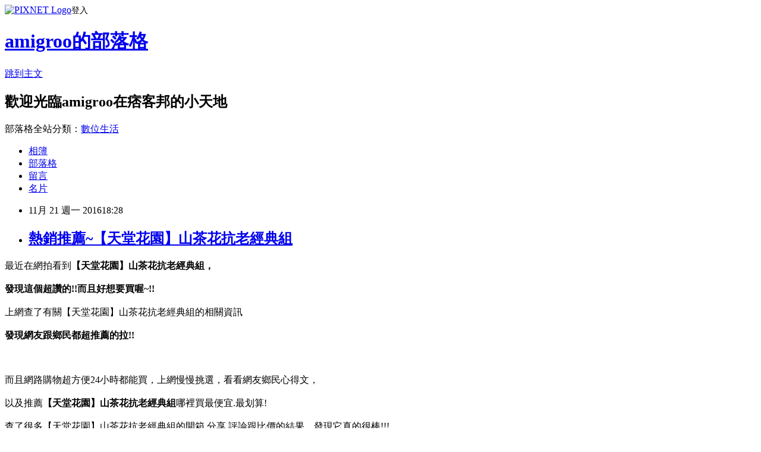

--- FILE ---
content_type: text/html; charset=utf-8
request_url: https://amigroo.pixnet.net/blog/posts/12211456783
body_size: 30292
content:
<!DOCTYPE html><html lang="zh-TW"><head><meta charSet="utf-8"/><meta name="viewport" content="width=device-width, initial-scale=1"/><link rel="stylesheet" href="https://static.1px.tw/blog-next/_next/static/chunks/b1e52b495cc0137c.css" data-precedence="next"/><link rel="stylesheet" href="https://static.1px.tw/blog-next/public/fix.css?v=202601231634" type="text/css" data-precedence="medium"/><link rel="stylesheet" href="https://s3.1px.tw/blog/theme/choc/iframe-popup.css?v=202601231634" type="text/css" data-precedence="medium"/><link rel="stylesheet" href="https://s3.1px.tw/blog/theme/choc/plugins.min.css?v=202601231634" type="text/css" data-precedence="medium"/><link rel="stylesheet" href="https://s3.1px.tw/blog/theme/choc/openid-comment.css?v=202601231634" type="text/css" data-precedence="medium"/><link rel="stylesheet" href="https://s3.1px.tw/blog/theme/choc/style.min.css?v=202601231634" type="text/css" data-precedence="medium"/><link rel="stylesheet" href="https://s3.1px.tw/blog/theme/choc/main.min.css?v=202601231634" type="text/css" data-precedence="medium"/><link rel="stylesheet" href="https://pimg.1px.tw/amigroo/assets/amigroo.css?v=202601231634" type="text/css" data-precedence="medium"/><link rel="stylesheet" href="https://s3.1px.tw/blog/theme/choc/author-info.css?v=202601231634" type="text/css" data-precedence="medium"/><link rel="stylesheet" href="https://s3.1px.tw/blog/theme/choc/idlePop.min.css?v=202601231634" type="text/css" data-precedence="medium"/><link rel="preload" as="script" fetchPriority="low" href="https://static.1px.tw/blog-next/_next/static/chunks/94688e2baa9fea03.js"/><script src="https://static.1px.tw/blog-next/_next/static/chunks/41eaa5427c45ebcc.js" async=""></script><script src="https://static.1px.tw/blog-next/_next/static/chunks/e2c6231760bc85bd.js" async=""></script><script src="https://static.1px.tw/blog-next/_next/static/chunks/94bde6376cf279be.js" async=""></script><script src="https://static.1px.tw/blog-next/_next/static/chunks/426b9d9d938a9eb4.js" async=""></script><script src="https://static.1px.tw/blog-next/_next/static/chunks/turbopack-5021d21b4b170dda.js" async=""></script><script src="https://static.1px.tw/blog-next/_next/static/chunks/ff1a16fafef87110.js" async=""></script><script src="https://static.1px.tw/blog-next/_next/static/chunks/e308b2b9ce476a3e.js" async=""></script><script src="https://static.1px.tw/blog-next/_next/static/chunks/169ce1e25068f8ff.js" async=""></script><script src="https://static.1px.tw/blog-next/_next/static/chunks/d3c6eed28c1dd8e2.js" async=""></script><script src="https://static.1px.tw/blog-next/_next/static/chunks/d4d39cfc2a072218.js" async=""></script><script src="https://static.1px.tw/blog-next/_next/static/chunks/6a5d72c05b9cd4ba.js" async=""></script><script src="https://static.1px.tw/blog-next/_next/static/chunks/8af6103cf1375f47.js" async=""></script><script src="https://static.1px.tw/blog-next/_next/static/chunks/e90cbf588986111c.js" async=""></script><script src="https://static.1px.tw/blog-next/_next/static/chunks/6fc86f1438482192.js" async=""></script><script src="https://static.1px.tw/blog-next/_next/static/chunks/6d1100e43ad18157.js" async=""></script><script src="https://static.1px.tw/blog-next/_next/static/chunks/c2622454eda6e045.js" async=""></script><script src="https://static.1px.tw/blog-next/_next/static/chunks/ed01c75076819ebd.js" async=""></script><script src="https://static.1px.tw/blog-next/_next/static/chunks/a4df8fc19a9a82e6.js" async=""></script><title>熱銷推薦~【天堂花園】山茶花抗老經典組</title><meta name="description" content="最近在網拍看到【天堂花園】山茶花抗老經典組，發現這個超讚的!!而且好想要買喔~!!上網查了有關【天堂花園】山茶花抗老經典組的相關資訊發現網友跟鄉民都超推薦的拉!!"/><meta name="author" content="amigroo的部落格"/><meta name="google-adsense-platform-account" content="pub-2647689032095179"/><meta name="fb:app_id" content="101730233200171"/><link rel="canonical" href="https://amigroo.pixnet.net/blog/posts/12211456783"/><meta property="og:title" content="熱銷推薦~【天堂花園】山茶花抗老經典組"/><meta property="og:description" content="最近在網拍看到【天堂花園】山茶花抗老經典組，發現這個超讚的!!而且好想要買喔~!!上網查了有關【天堂花園】山茶花抗老經典組的相關資訊發現網友跟鄉民都超推薦的拉!!"/><meta property="og:url" content="https://amigroo.pixnet.net/blog/posts/12211456783"/><meta property="og:image" content="http://img1.momoshop.com.tw/goodsimg/0003/627/079/3627079_R.jpg"/><meta property="og:type" content="article"/><meta name="twitter:card" content="summary_large_image"/><meta name="twitter:title" content="熱銷推薦~【天堂花園】山茶花抗老經典組"/><meta name="twitter:description" content="最近在網拍看到【天堂花園】山茶花抗老經典組，發現這個超讚的!!而且好想要買喔~!!上網查了有關【天堂花園】山茶花抗老經典組的相關資訊發現網友跟鄉民都超推薦的拉!!"/><meta name="twitter:image" content="http://img1.momoshop.com.tw/goodsimg/0003/627/079/3627079_R.jpg"/><link rel="icon" href="/favicon.ico?favicon.a62c60e0.ico" sizes="32x32" type="image/x-icon"/><script src="https://static.1px.tw/blog-next/_next/static/chunks/a6dad97d9634a72d.js" noModule=""></script></head><body><!--$--><!--/$--><!--$?--><template id="B:0"></template><!--/$--><script>requestAnimationFrame(function(){$RT=performance.now()});</script><script src="https://static.1px.tw/blog-next/_next/static/chunks/94688e2baa9fea03.js" id="_R_" async=""></script><div hidden id="S:0"><script id="pixnet-vars">
        window.PIXNET = {
          post_id: "12211456783",
          name: "amigroo",
          user_id: 0,
          blog_id: "5814961",
          display_ads: true,
          ad_options: {"chictrip":false}
        };
      </script><script type="text/javascript" src="https://code.jquery.com/jquery-latest.min.js"></script><script id="json-ld-article-script" type="application/ld+json">{"@context":"https:\u002F\u002Fschema.org","@type":"BlogPosting","isAccessibleForFree":true,"mainEntityOfPage":{"@type":"WebPage","@id":"https:\u002F\u002Famigroo.pixnet.net\u002Fblog\u002Fposts\u002F12211456783"},"headline":"熱銷推薦~【天堂花園】山茶花抗老經典組","description":"\u003Cimg src=\"http:\u002F\u002Fimg1.momoshop.com.tw\u002Fgoodsimg\u002F0003\u002F627\u002F079\u002F3627079_R.jpg\" alt=\"\" width=\"500\" height=\"500\" border=\"0\" \u002F\u003E\u003Cbr \u002F\u003E最近在網拍看到\u003Cstrong\u003E\u003Cspan style=\"color: #ff69b4;\"\u003E【天堂花園】山茶花抗老經典組，\u003C\u002Fspan\u003E\u003C\u002Fstrong\u003E\u003Cbr\u003E\u003Cspan style=\"font-size: x-large;\"\u003E發現這個超讚的!!而且好想要買喔~!!\u003C\u002Fspan\u003E\u003Cbr\u003E上網查了有關【天堂花園】山茶花抗老經典組的相關資訊\u003Cbr\u003E\u003Cspan style=\"font-size: x-large;\"\u003E發現網友跟鄉民都超推薦的拉!!\u003C\u002Fspan\u003E\u003Cbr\u003E","articleBody":"\u003Cspan style=\"color: black;\"\u003E\u003Cspan style=\"font-size: large;\"\u003E最近在網拍看到\u003Cstrong\u003E\u003Cspan style=\"color: #ff69b4;\"\u003E【天堂花園】山茶花抗老經典組，\u003C\u002Fspan\u003E\u003C\u002Fstrong\u003E\u003C\u002Fspan\u003E\u003C\u002Fspan\u003E\u003Cbr\u002F\u003E\u003Cbr\u002F\u003E\u003Cstrong\u003E\u003Cspan style=\"color: blue;\"\u003E\u003Cspan style=\"font-size: x-large;\"\u003E發現這個超讚的!!而且好想要買喔~!!\u003C\u002Fspan\u003E\u003C\u002Fspan\u003E\u003C\u002Fstrong\u003E\u003Cbr\u002F\u003E\u003Cbr\u002F\u003E\u003Cspan style=\"color: black;\"\u003E\u003Cspan style=\"font-size: large;\"\u003E上網查了有關【天堂花園】山茶花抗老經典組的相關資訊\u003C\u002Fspan\u003E\u003C\u002Fspan\u003E\u003Cbr\u002F\u003E\u003Cbr\u002F\u003E\u003Cstrong\u003E\u003Cspan style=\"color: red;\"\u003E\u003Cspan style=\"font-size: x-large;\"\u003E發現網友跟鄉民都超推薦的拉!!\u003C\u002Fspan\u003E\u003C\u002Fspan\u003E\u003C\u002Fstrong\u003E\u003Cbr\u002F\u003E\u003Cbr\u002F\u003E\u003Ca href=\"http:\u002F\u002Fwww.momoshop.com.tw\u002Fgoods\u002FGoodsDetail.jsp?i_code=3627079&memid=6000008085&cid=apuad&oid=1&osm=league\"\u003E\u003Cimg src=\"http:\u002F\u002Fimg1.momoshop.com.tw\u002Fgoodsimg\u002F0003\u002F627\u002F079\u002F3627079_R.jpg\" alt=\"\" width=\"500\" height=\"500\" border=\"0\" \u002F\u003E\u003C\u002Fa\u003E\u003Cbr\u002F\u003E\u003Cbr\u002F\u003E\u003Cspan style=\"color: black;\"\u003E\u003Cspan style=\"font-size: large;\"\u003E而且網路購物超方便24小時都能買，上網慢慢挑選，看看網友鄉民心得文，\u003C\u002Fspan\u003E\u003C\u002Fspan\u003E\u003Cbr\u002F\u003E\u003Cbr\u002F\u003E\u003Cspan style=\"color: black;\"\u003E\u003Cspan style=\"font-size: large;\"\u003E以及推薦\u003Cstrong\u003E\u003Cspan style=\"color: #ff8c00;\"\u003E【天堂花園】山茶花抗老經典組\u003C\u002Fspan\u003E\u003C\u002Fstrong\u003E哪裡買最便宜.最划算!\u003C\u002Fspan\u003E\u003C\u002Fspan\u003E\u003Cbr\u002F\u003E\u003Cbr\u002F\u003E\u003Cspan style=\"color: blue;\"\u003E\u003Cspan style=\"font-size: large;\"\u003E查了很多【天堂花園】山茶花抗老經典組的開箱.分享.評論跟比價的結果，發現它真的很棒!!!\u003C\u002Fspan\u003E\u003C\u002Fspan\u003E\u003Cbr\u002F\u003E\u003Cbr\u002F\u003E\u003Cstrong\u003E\u003Cspan style=\"color: red;\"\u003E\u003Cspan style=\"font-size: large;\"\u003E而且在網路上購買，品質有保障又有七天鑑賞期，不滿意可以退貨也不用擔心買貴!\u003C\u002Fspan\u003E\u003C\u002Fspan\u003E\u003C\u002Fstrong\u003E\u003Cbr\u002F\u003E\u003Cbr\u002F\u003E\u003Cspan style=\"color: blue;\"\u003E\u003Cspan style=\"font-size: large;\"\u003E你一定要來看看【天堂花園】山茶花抗老經典組~~\u003C\u002Fspan\u003E\u003C\u002Fspan\u003E\u003Cbr\u002F\u003E\u003Cbr\u002F\u003E\u003Cspan style=\"color: #ff69b4;\"\u003E\u003Cspan style=\"font-size: x-large;\"\u003E\u003Cstrong\u003E我是在這裡買的，多比較不吃虧唷!!\u003C\u002Fstrong\u003E\u003C\u002Fspan\u003E\u003C\u002Fspan\u003E:\u003Cbr\u002F\u003E\u003Cbr\u002F\u003E\u003Cinput type=\"button\" value=\"點此看看商品\" onclick=\"location.href='http:\u002F\u002Fwww.momoshop.com.tw\u002Fgoods\u002FGoodsDetail.jsp?i_code=3627079&memid=6000008085&cid=apuad&oid=1&osm=league'\" style=\"width: 200px; height: 40px; font-size: 20px; background-color: yellow;\" \u002F\u003E\u003Cbr\u002F\u003E\u003Cbr\u002F\u003E\u003Cstrong\u003E\u003Cspan style=\"color: red;\"\u003E\u003Cspan style=\"font-size: large;\"\u003E商品訊息\u003C\u002Fspan\u003E\u003C\u002Fspan\u003E\u003C\u002Fstrong\u003E:\u003Cul\u003E\u003Cbr\u002F\u003E\u003Cbr\u002F\u003E          \u003Cbr\u002F\u003E\u003Cbr\u002F\u003E          \u003Cli\u003E品號：3627079\u003C\u002Fli\u003E\u003Cbr\u002F\u003E\u003Cbr\u002F\u003E          \u003Cli\u003E激活美顏先鋒，肌膚光彩柔嫩\u003C\u002Fli\u003E\u003Cli\u003E恢復緊緻彈力好氣色\u003C\u002Fli\u003E\u003Cli\u003E由內而外綻放年輕光采\u003C\u002Fli\u003E\u003Cbr\u002F\u003E\u003Cbr\u002F\u003E        \u003C\u002Ful\u003E\u003Cbr\u002F\u003E\u003Cbr\u002F\u003E\u003Ca href=\"http:\u002F\u002Fwww.momoshop.com.tw\u002Fgoods\u002FGoodsDetail.jsp?i_code=3627079&memid=6000008085&cid=apuad&oid=1&osm=league\"\u003E\u003Cimg src=\"http:\u002F\u002Fimg1.momoshop.com.tw\u002Fgoodsimg\u002F0003\u002F627\u002F079\u002F3627079_R.jpg\" alt=\"\" width=\"500\" height=\"500\" border=\"0\" \u002F\u003E\u003C\u002Fa\u003E\u003Cbr\u002F\u003E\u003Cbr\u002F\u003E\u003Cstrong\u003E\u003Ca href=\"http:\u002F\u002Fwww.momoshop.com.tw\u002Fgoods\u002FGoodsDetail.jsp?i_code=3627079&memid=6000008085&cid=apuad&oid=1&osm=league\"\u003E\u003Cspan style=\"color: red;\"\u003E\u003Cspan style=\"font-size: x-large;\"\u003E我是在MOMO買的，點此可看到最新優惠價格唷!!\u003C\u002Fspan\u003E\u003C\u002Fspan\u003E\u003C\u002Fa\u003E\u003C\u002Fstrong\u003E\u003Cbr\u002F\u003E\u003Cbr\u002F\u003E\u003Cinput type=\"button\" value=\"點此看最新優惠價格\" onclick=\"location.href='http:\u002F\u002Fwww.momoshop.com.tw\u002Fgoods\u002FGoodsDetail.jsp?i_code=3627079&memid=6000008085&cid=apuad&oid=1&osm=league'\" style=\"width: 200px; height: 40px; font-size: 20px; background-color: powderblue;\" \u002F\u003E\u003Cbr\u002F\u003E\u003Cbr\u002F\u003E\u003Ccenter\u003E\u003Cbr\u002F\u003E\u003Cbr\u002F\u003E\u003Cstrong\u003E\u003Cinput type=\"button\" value=\"點此看看更詳細介紹\" onclick=\"location.href='http:\u002F\u002Fwww.momoshop.com.tw\u002Fgoods\u002FGoodsDetail.jsp?i_code=3627079&memid=6000008085&cid=apuad&oid=1&osm=league'\" style=\"width: 200px; height: 40px; font-size: 20px; background-color: pink;\" \u002F\u003E\u003C\u002Fstrong\u003E\u003Cbr\u002F\u003E\u003Cbr\u002F\u003E\u003C\u002Fcenter\u003E\u003Cbr\u002F\u003E\u003Cbr\u002F\u003E\u003Cstrong\u003E\u003Cspan style=\"color: red;\"\u003E\u003Cspan style=\"font-size: x-large;\"\u003E*熱銷推薦*\u003C\u002Fspan\u003E\u003C\u002Fspan\u003E\u003C\u002Fstrong\u003E\u003Cbr\u002F\u003E\u003Cbr\u002F\u003E\u003Ctable\u003E\u003Ctr\u003E\u003Ctd\u003E\u003Cbr\u002F\u003E\u003Cbr\u002F\u003E\u003Ca href=\"http:\u002F\u002Fwww.momoshop.com.tw\u002Fgoods\u002FGoodsDetail.jsp?i_code=2586287&memid=6000008085&cid=apuad&oid=1&osm=league\"\u003E\u003Cimg src=\"http:\u002F\u002Fimg1.momoshop.com.tw\u002Fgoodsimg\u002F0002\u002F586\u002F287\u002F2586287_R.jpg\" alt=\"\" width=\"120\" height=\"120\" border=\"0\" \u002F\u003E\u003C\u002Fa\u003E\u003Cbr\u002F\u003E\u003Cbr\u002F\u003E\u003Ca href=\"http:\u002F\u002Fwww.momoshop.com.tw\u002Fgoods\u002FGoodsDetail.jsp?i_code=2586287&memid=6000008085&cid=apuad&oid=1&osm=league\"\u003E【BioNike】微晶磨砂膏75ml\u003C\u002Fa\u003E\u003Cbr\u002F\u003E\u003Cbr\u002F\u003E\u003Cinput type=\"button\" value=\"點此看商品\" onclick=\"location.href='http:\u002F\u002Fwww.momoshop.com.tw\u002Fgoods\u002FGoodsDetail.jsp?i_code=2586287&memid=6000008085&cid=apuad&oid=1&osm=league'\" style=\"width: 120px; height: 35px; font-size: 20px;\" \u002F\u003E\u003Cbr\u002F\u003E\u003Cbr\u002F\u003E\u003Ctd\u003E\u003Ctd\u003E\u003Cbr\u002F\u003E\u003Cbr\u002F\u003E\u003Ca href=\"http:\u002F\u002Fwww.momoshop.com.tw\u002Fgoods\u002FGoodsDetail.jsp?i_code=3460347&memid=6000008085&cid=apuad&oid=1&osm=league\"\u003E\u003Cimg src=\"http:\u002F\u002Fimg1.momoshop.com.tw\u002Fgoodsimg\u002F0003\u002F460\u002F347\u002F3460347_R.jpg\" alt=\"\" width=\"120\" height=\"120\" border=\"0\" \u002F\u003E\u003C\u002Fa\u003E\u003Cbr\u002F\u003E\u003Cbr\u002F\u003E\u003Ca href=\"http:\u002F\u002Fwww.momoshop.com.tw\u002Fgoods\u002FGoodsDetail.jsp?i_code=3460347&memid=6000008085&cid=apuad&oid=1&osm=league\"\u003E【coni beauty】蜂王乳抗老去角質凝膠100ml(買一送一)\u003C\u002Fa\u003E\u003Cbr\u002F\u003E\u003Cbr\u002F\u003E\u003Cinput type=\"button\" value=\"點此看商品\" onclick=\"location.href='http:\u002F\u002Fwww.momoshop.com.tw\u002Fgoods\u002FGoodsDetail.jsp?i_code=3460347&memid=6000008085&cid=apuad&oid=1&osm=league'\" style=\"width: 120px; height: 35px; font-size: 20px;\" \u002F\u003E\u003Cbr\u002F\u003E\u003Cbr\u002F\u003E\u003Ctd\u003E\u003Ctd\u003E\u003Cbr\u002F\u003E\u003Cbr\u002F\u003E\u003Ca href=\"http:\u002F\u002Fwww.momoshop.com.tw\u002Fgoods\u002FGoodsDetail.jsp?i_code=3137509&memid=6000008085&cid=apuad&oid=1&osm=league\"\u003E\u003Cimg src=\"http:\u002F\u002Fimg1.momoshop.com.tw\u002Fgoodsimg\u002F0003\u002F137\u002F509\u002F3137509_R.jpg\" alt=\"\" width=\"120\" height=\"120\" border=\"0\" \u002F\u003E\u003C\u002Fa\u003E\u003Cbr\u002F\u003E\u003Cbr\u002F\u003E\u003Ca href=\"http:\u002F\u002Fwww.momoshop.com.tw\u002Fgoods\u002FGoodsDetail.jsp?i_code=3137509&memid=6000008085&cid=apuad&oid=1&osm=league\"\u003E【ORIGINS 品木宣言】執米不悔天然微晶煥膚霜 125ML\u003C\u002Fa\u003E\u003Cbr\u002F\u003E\u003Cbr\u002F\u003E\u003Cinput type=\"button\" value=\"點此看商品\" onclick=\"location.href='http:\u002F\u002Fwww.momoshop.com.tw\u002Fgoods\u002FGoodsDetail.jsp?i_code=3137509&memid=6000008085&cid=apuad&oid=1&osm=league'\" style=\"width: 120px; height: 35px; font-size: 20px;\" \u002F\u003E\u003Cbr\u002F\u003E\u003Cbr\u002F\u003E\u003Ctd\u003E\u003C\u002Ftr\u003E\u003Cbr\u002F\u003E\u003Cbr\u002F\u003E\u003Ctr\u003E\u003Ctd\u003E\u003Cbr\u002F\u003E\u003Cbr\u002F\u003E\u003Ca href=\"http:\u002F\u002Fwww.momoshop.com.tw\u002Fgoods\u002FGoodsDetail.jsp?i_code=2597796&memid=6000008085&cid=apuad&oid=1&osm=league\"\u003E\u003Cimg src=\"http:\u002F\u002Fimg1.momoshop.com.tw\u002Fgoodsimg\u002F0002\u002F597\u002F796\u002F2597796_R.jpg\" alt=\"\" width=\"120\" height=\"120\" border=\"0\" \u002F\u003E\u003C\u002Fa\u003E\u003Cbr\u002F\u003E\u003Cbr\u002F\u003E\u003Ca href=\"http:\u002F\u002Fwww.momoshop.com.tw\u002Fgoods\u002FGoodsDetail.jsp?i_code=2597796&memid=6000008085&cid=apuad&oid=1&osm=league\"\u003E【ASTALIFT 艾詩緹】LUNAMER 月之水 角質晶透美容液 100ml\u003C\u002Fa\u003E\u003Cbr\u002F\u003E\u003Cbr\u002F\u003E\u003Cinput type=\"button\" value=\"點此看商品\" onclick=\"location.href='http:\u002F\u002Fwww.momoshop.com.tw\u002Fgoods\u002FGoodsDetail.jsp?i_code=2597796&memid=6000008085&cid=apuad&oid=1&osm=league'\" style=\"width: 120px; height: 35px; font-size: 20px;\" \u002F\u003E\u003Cbr\u002F\u003E\u003Cbr\u002F\u003E\u003Ctd\u003E\u003Ctd\u003E\u003Cbr\u002F\u003E\u003Cbr\u002F\u003E\u003Ca href=\"http:\u002F\u002Fwww.momoshop.com.tw\u002Fgoods\u002FGoodsDetail.jsp?i_code=2637236&memid=6000008085&cid=apuad&oid=1&osm=league\"\u003E\u003Cimg src=\"http:\u002F\u002Fimg1.momoshop.com.tw\u002Fgoodsimg\u002F0002\u002F637\u002F236\u002F2637236_R.jpg\" alt=\"\" width=\"120\" height=\"120\" border=\"0\" \u002F\u003E\u003C\u002Fa\u003E\u003Cbr\u002F\u003E\u003Cbr\u002F\u003E\u003Ca href=\"http:\u002F\u002Fwww.momoshop.com.tw\u002Fgoods\u002FGoodsDetail.jsp?i_code=2637236&memid=6000008085&cid=apuad&oid=1&osm=league\"\u003E【CONI】黃金緩釋囊球去角質凝膠120ml兩瓶(加贈超淨顏杏仁酸平衡美肌晶露150ml)\u003C\u002Fa\u003E\u003Cbr\u002F\u003E\u003Cbr\u002F\u003E\u003Cinput type=\"button\" value=\"點此看商品\" onclick=\"location.href='http:\u002F\u002Fwww.momoshop.com.tw\u002Fgoods\u002FGoodsDetail.jsp?i_code=2637236&memid=6000008085&cid=apuad&oid=1&osm=league'\" style=\"width: 120px; height: 35px; font-size: 20px;\" \u002F\u003E\u003Cbr\u002F\u003E\u003Cbr\u002F\u003E\u003Ctd\u003E\u003Ctd\u003E\u003Cbr\u002F\u003E\u003Cbr\u002F\u003E\u003Ca href=\"http:\u002F\u002Fwww.momoshop.com.tw\u002Fgoods\u002FGoodsDetail.jsp?i_code=2679706&memid=6000008085&cid=apuad&oid=1&osm=league\"\u003E\u003Cimg src=\"http:\u002F\u002Fimg1.momoshop.com.tw\u002Fgoodsimg\u002F0002\u002F679\u002F706\u002F2679706_L.jpg\" alt=\"\" width=\"120\" height=\"120\" border=\"0\" \u002F\u003E\u003C\u002Fa\u003E\u003Cbr\u002F\u003E\u003Cbr\u002F\u003E\u003Ca href=\"http:\u002F\u002Fwww.momoshop.com.tw\u002Fgoods\u002FGoodsDetail.jsp?i_code=2679706&memid=6000008085&cid=apuad&oid=1&osm=league\"\u003E【PangeaOrganics盤古有機】有機喚膚去角質乳(120ml x2 罐)\u003C\u002Fa\u003E\u003Cbr\u002F\u003E\u003Cbr\u002F\u003E\u003Cinput type=\"button\" value=\"點此看商品\" onclick=\"location.href='http:\u002F\u002Fwww.momoshop.com.tw\u002Fgoods\u002FGoodsDetail.jsp?i_code=2679706&memid=6000008085&cid=apuad&oid=1&osm=league'\" style=\"width: 120px; height: 35px; font-size: 20px;\" \u002F\u003E\u003Cbr\u002F\u003E\u003Cbr\u002F\u003E\u003Ctd\u003E\u003C\u002Ftr\u003E\u003Cbr\u002F\u003E\u003Cbr\u002F\u003E\u003Ctr\u003E\u003Ctd\u003E\u003Cbr\u002F\u003E\u003Cbr\u002F\u003E\u003Ca href=\"http:\u002F\u002Fwww.momoshop.com.tw\u002Fgoods\u002FGoodsDetail.jsp?i_code=2762537&memid=6000008085&cid=apuad&oid=1&osm=league\"\u003E\u003Cimg src=\"http:\u002F\u002Fimg1.momoshop.com.tw\u002Fgoodsimg\u002F0002\u002F762\u002F537\u002F2762537_R.jpg\" alt=\"\" width=\"120\" height=\"120\" border=\"0\" \u002F\u003E\u003C\u002Fa\u003E\u003Cbr\u002F\u003E\u003Cbr\u002F\u003E\u003Ca href=\"http:\u002F\u002Fwww.momoshop.com.tw\u002Fgoods\u002FGoodsDetail.jsp?i_code=2762537&memid=6000008085&cid=apuad&oid=1&osm=league\"\u003E【coni beauty】玫瑰亮白去角質膠100ml(五瓶)\u003C\u002Fa\u003E\u003Cbr\u002F\u003E\u003Cbr\u002F\u003E\u003Cinput type=\"button\" value=\"點此看商品\" onclick=\"location.href='http:\u002F\u002Fwww.momoshop.com.tw\u002Fgoods\u002FGoodsDetail.jsp?i_code=2762537&memid=6000008085&cid=apuad&oid=1&osm=league'\" style=\"width: 120px; height: 35px; font-size: 20px;\" \u002F\u003E\u003Cbr\u002F\u003E\u003Cbr\u002F\u003E\u003Ctd\u003E\u003Ctd\u003E\u003Cbr\u002F\u003E\u003Cbr\u002F\u003E\u003Ca href=\"http:\u002F\u002Fwww.momoshop.com.tw\u002Fgoods\u002FGoodsDetail.jsp?i_code=2847483&memid=6000008085&cid=apuad&oid=1&osm=league\"\u003E\u003Cimg src=\"http:\u002F\u002Fimg1.momoshop.com.tw\u002Fgoodsimg\u002F0002\u002F847\u002F483\u002F2847483_R.jpg\" alt=\"\" width=\"120\" height=\"120\" border=\"0\" \u002F\u003E\u003C\u002Fa\u003E\u003Cbr\u002F\u003E\u003Cbr\u002F\u003E\u003Ca href=\"http:\u002F\u002Fwww.momoshop.com.tw\u002Fgoods\u002FGoodsDetail.jsp?i_code=2847483&memid=6000008085&cid=apuad&oid=1&osm=league\"\u003E【coni beauty】奇異果去角質膠100ml(五瓶)\u003C\u002Fa\u003E\u003Cbr\u002F\u003E\u003Cbr\u002F\u003E\u003Cinput type=\"button\" value=\"點此看商品\" onclick=\"location.href='http:\u002F\u002Fwww.momoshop.com.tw\u002Fgoods\u002FGoodsDetail.jsp?i_code=2847483&memid=6000008085&cid=apuad&oid=1&osm=league'\" style=\"width: 120px; height: 35px; font-size: 20px;\" \u002F\u003E\u003Cbr\u002F\u003E\u003Cbr\u002F\u003E\u003Ctd\u003E\u003Ctd\u003E\u003Cbr\u002F\u003E\u003Cbr\u002F\u003E\u003Ca href=\"http:\u002F\u002Fwww.momoshop.com.tw\u002Fgoods\u002FGoodsDetail.jsp?i_code=3131436&memid=6000008085&cid=apuad&oid=1&osm=league\"\u003E\u003Cimg src=\"http:\u002F\u002Fimg1.momoshop.com.tw\u002Fgoodsimg\u002F0003\u002F131\u002F436\u002F3131436_R.jpg\" alt=\"\" width=\"120\" height=\"120\" border=\"0\" \u002F\u003E\u003C\u002Fa\u003E\u003Cbr\u002F\u003E\u003Cbr\u002F\u003E\u003Ca href=\"http:\u002F\u002Fwww.momoshop.com.tw\u002Fgoods\u002FGoodsDetail.jsp?i_code=3131436&memid=6000008085&cid=apuad&oid=1&osm=league\"\u003E【ORIGINS 品木宣言】執米不悔天然微晶煥膚霜 30ML x 10\u003C\u002Fa\u003E\u003Cbr\u002F\u003E\u003Cbr\u002F\u003E\u003Cinput type=\"button\" value=\"點此看商品\" onclick=\"location.href='http:\u002F\u002Fwww.momoshop.com.tw\u002Fgoods\u002FGoodsDetail.jsp?i_code=3131436&memid=6000008085&cid=apuad&oid=1&osm=league'\" style=\"width: 120px; height: 35px; font-size: 20px;\" \u002F\u003E\u003Cbr\u002F\u003E\u003Cbr\u002F\u003E\u003Ctd\u003E\u003C\u002Ftr\u003E\u003Cbr\u002F\u003E\u003Cbr\u002F\u003E\u003C\u002Ftable\u003E\u003Cbr\u002F\u003E\u003Cbr\u002F\u003E\u003Cmeta http-equiv=\"Content-type\"content=\"text\u002Fhtml;charset=utf-8\"\u002F\u003E\u003Cbr\u002F\u003E\u003Cbr\u002F\u003E\u003Cspan style=\"font-size: medium;\"\u003E【天堂花園】山茶花抗老經典組哪裡買最便宜.心得文.試用文.分享文.好用.推薦.評價.熱銷.開箱文.優缺點比較\u003C\u002Fspan\u003E\u003Cbr\u002F\u003E\u003Cbr\u002F\u003EMOBILE01 PTT\u003Cbr\u002F\u003E\u003Cbr\u002F\u003E\u003Cul\u003E\n\u003Cli\u003E\u003Ca href=\"http:\u002F\u002Fblog.xuite.net\u002Fellower\u002Fblog\u002F470831947\" target=\"_blank\" style=\"text-decoration: none;\"\u003E熱銷推薦~【Bifesta】抗暗沉即淨卸妝水(2入)\u003C\u002Fa\u003E\u003C\u002Fli\u003E\u003Cli\u003E\u003Ca href=\"http:\u002F\u002Fblog.xuite.net\u002Fovelookem\u002Fblog\u002F470830999\" target=\"_blank\" style=\"text-decoration: none;\"\u003E熱銷推薦~【chap-EX喬沛詩】鯊烷玻尿酸鎖水青春露2入組(美國皮膚科醫師Dr. Hilton Becker配方)\u003C\u002Fa\u003E\u003C\u002Fli\u003E\u003Cli\u003E\u003Ca href=\"http:\u002F\u002Fblog.xuite.net\u002Fmersepo\u002Fblog\u002F470831220\" target=\"_blank\" style=\"text-decoration: none;\"\u003E熱銷推薦~【ESTEE LAUDER雅詩蘭黛】白金級極緻珍璽甦活精華(30ml)\u003C\u002Fa\u003E\u003C\u002Fli\u003E\u003Cli\u003E\u003Ca href=\"http:\u002F\u002Fmypaper.pchome.com.tw\u002Foremerie\u002Fpost\u002F1366409067\" target=\"_blank\" style=\"text-decoration: none;\"\u003E熱銷推薦~【BioNike】HYDRA5岩玫瑰淡化皺紋緊緻活膚霜@E@\u003C\u002Fa\u003E\u003C\u002Fli\u003E\u003Cli\u003E\u003Ca href=\"https:\u002F\u002Fineeport.wordpress.com\u002F2016\u002F11\u002F21\u002F%e7%86%b1%e9%8a%b7%e6%8e%a8%e8%96%a6%e3%80%90bioflash%e3%80%91%e9%ab%98%e6%95%88%e7%be%8e%e7%99%bd%e7%b2%be%e8%8f%af%e9%9c%9c-30ml\u002F\" target=\"_blank\" style=\"text-decoration: none;\"\u003E熱銷推薦~【BIOFLASH】高效美白精華霜 30ml\u003C\u002Fa\u003E\u003C\u002Fli\u003E\n\u003C\u002Ful\u003E\u003C!--\u002F\u002FBLOG_SNED_OK--\u003E","image":["http:\u002F\u002Fimg1.momoshop.com.tw\u002Fgoodsimg\u002F0003\u002F627\u002F079\u002F3627079_R.jpg"],"author":{"@type":"Person","name":"amigroo的部落格","url":"https:\u002F\u002Fwww.pixnet.net\u002Fpcard\u002Famigroo"},"publisher":{"@type":"Organization","name":"amigroo的部落格","logo":{"@type":"ImageObject","url":"https:\u002F\u002Fs3.1px.tw\u002Fblog\u002Fcommon\u002Favatar\u002Fblog_cover_dark.jpg"}},"datePublished":"2016-11-21T10:28:25.000Z","dateModified":"","keywords":[],"articleSection":"偶像明星"}</script><template id="P:1"></template><template id="P:2"></template><template id="P:3"></template><section aria-label="Notifications alt+T" tabindex="-1" aria-live="polite" aria-relevant="additions text" aria-atomic="false"></section></div><script>(self.__next_f=self.__next_f||[]).push([0])</script><script>self.__next_f.push([1,"1:\"$Sreact.fragment\"\n3:I[39756,[\"https://static.1px.tw/blog-next/_next/static/chunks/ff1a16fafef87110.js\",\"https://static.1px.tw/blog-next/_next/static/chunks/e308b2b9ce476a3e.js\"],\"default\"]\n4:I[53536,[\"https://static.1px.tw/blog-next/_next/static/chunks/ff1a16fafef87110.js\",\"https://static.1px.tw/blog-next/_next/static/chunks/e308b2b9ce476a3e.js\"],\"default\"]\n6:I[97367,[\"https://static.1px.tw/blog-next/_next/static/chunks/ff1a16fafef87110.js\",\"https://static.1px.tw/blog-next/_next/static/chunks/e308b2b9ce476a3e.js\"],\"OutletBoundary\"]\n8:I[97367,[\"https://static.1px.tw/blog-next/_next/static/chunks/ff1a16fafef87110.js\",\"https://static.1px.tw/blog-next/_next/static/chunks/e308b2b9ce476a3e.js\"],\"ViewportBoundary\"]\na:I[97367,[\"https://static.1px.tw/blog-next/_next/static/chunks/ff1a16fafef87110.js\",\"https://static.1px.tw/blog-next/_next/static/chunks/e308b2b9ce476a3e.js\"],\"MetadataBoundary\"]\nc:I[63491,[\"https://static.1px.tw/blog-next/_next/static/chunks/169ce1e25068f8ff.js\",\"https://static.1px.tw/blog-next/_next/static/chunks/d3c6eed28c1dd8e2.js\"],\"default\"]\n:HL[\"https://static.1px.tw/blog-next/_next/static/chunks/b1e52b495cc0137c.css\",\"style\"]\n"])</script><script>self.__next_f.push([1,"0:{\"P\":null,\"b\":\"JQ_Jy432Rf5mCJvB01Y9Z\",\"c\":[\"\",\"blog\",\"posts\",\"12211456783\"],\"q\":\"\",\"i\":false,\"f\":[[[\"\",{\"children\":[\"blog\",{\"children\":[\"posts\",{\"children\":[[\"id\",\"12211456783\",\"d\"],{\"children\":[\"__PAGE__\",{}]}]}]}]},\"$undefined\",\"$undefined\",true],[[\"$\",\"$1\",\"c\",{\"children\":[[[\"$\",\"script\",\"script-0\",{\"src\":\"https://static.1px.tw/blog-next/_next/static/chunks/d4d39cfc2a072218.js\",\"async\":true,\"nonce\":\"$undefined\"}],[\"$\",\"script\",\"script-1\",{\"src\":\"https://static.1px.tw/blog-next/_next/static/chunks/6a5d72c05b9cd4ba.js\",\"async\":true,\"nonce\":\"$undefined\"}],[\"$\",\"script\",\"script-2\",{\"src\":\"https://static.1px.tw/blog-next/_next/static/chunks/8af6103cf1375f47.js\",\"async\":true,\"nonce\":\"$undefined\"}]],\"$L2\"]}],{\"children\":[[\"$\",\"$1\",\"c\",{\"children\":[null,[\"$\",\"$L3\",null,{\"parallelRouterKey\":\"children\",\"error\":\"$undefined\",\"errorStyles\":\"$undefined\",\"errorScripts\":\"$undefined\",\"template\":[\"$\",\"$L4\",null,{}],\"templateStyles\":\"$undefined\",\"templateScripts\":\"$undefined\",\"notFound\":\"$undefined\",\"forbidden\":\"$undefined\",\"unauthorized\":\"$undefined\"}]]}],{\"children\":[[\"$\",\"$1\",\"c\",{\"children\":[null,[\"$\",\"$L3\",null,{\"parallelRouterKey\":\"children\",\"error\":\"$undefined\",\"errorStyles\":\"$undefined\",\"errorScripts\":\"$undefined\",\"template\":[\"$\",\"$L4\",null,{}],\"templateStyles\":\"$undefined\",\"templateScripts\":\"$undefined\",\"notFound\":\"$undefined\",\"forbidden\":\"$undefined\",\"unauthorized\":\"$undefined\"}]]}],{\"children\":[[\"$\",\"$1\",\"c\",{\"children\":[null,[\"$\",\"$L3\",null,{\"parallelRouterKey\":\"children\",\"error\":\"$undefined\",\"errorStyles\":\"$undefined\",\"errorScripts\":\"$undefined\",\"template\":[\"$\",\"$L4\",null,{}],\"templateStyles\":\"$undefined\",\"templateScripts\":\"$undefined\",\"notFound\":\"$undefined\",\"forbidden\":\"$undefined\",\"unauthorized\":\"$undefined\"}]]}],{\"children\":[[\"$\",\"$1\",\"c\",{\"children\":[\"$L5\",[[\"$\",\"link\",\"0\",{\"rel\":\"stylesheet\",\"href\":\"https://static.1px.tw/blog-next/_next/static/chunks/b1e52b495cc0137c.css\",\"precedence\":\"next\",\"crossOrigin\":\"$undefined\",\"nonce\":\"$undefined\"}],[\"$\",\"script\",\"script-0\",{\"src\":\"https://static.1px.tw/blog-next/_next/static/chunks/6fc86f1438482192.js\",\"async\":true,\"nonce\":\"$undefined\"}],[\"$\",\"script\",\"script-1\",{\"src\":\"https://static.1px.tw/blog-next/_next/static/chunks/6d1100e43ad18157.js\",\"async\":true,\"nonce\":\"$undefined\"}],[\"$\",\"script\",\"script-2\",{\"src\":\"https://static.1px.tw/blog-next/_next/static/chunks/c2622454eda6e045.js\",\"async\":true,\"nonce\":\"$undefined\"}],[\"$\",\"script\",\"script-3\",{\"src\":\"https://static.1px.tw/blog-next/_next/static/chunks/ed01c75076819ebd.js\",\"async\":true,\"nonce\":\"$undefined\"}],[\"$\",\"script\",\"script-4\",{\"src\":\"https://static.1px.tw/blog-next/_next/static/chunks/a4df8fc19a9a82e6.js\",\"async\":true,\"nonce\":\"$undefined\"}]],[\"$\",\"$L6\",null,{\"children\":\"$@7\"}]]}],{},null,false,false]},null,false,false]},null,false,false]},null,false,false]},null,false,false],[\"$\",\"$1\",\"h\",{\"children\":[null,[\"$\",\"$L8\",null,{\"children\":\"$@9\"}],[\"$\",\"$La\",null,{\"children\":\"$@b\"}],null]}],false]],\"m\":\"$undefined\",\"G\":[\"$c\",[]],\"S\":false}\n"])</script><script>self.__next_f.push([1,"9:[[\"$\",\"meta\",\"0\",{\"charSet\":\"utf-8\"}],[\"$\",\"meta\",\"1\",{\"name\":\"viewport\",\"content\":\"width=device-width, initial-scale=1\"}]]\n"])</script><script>self.__next_f.push([1,"d:I[79520,[\"https://static.1px.tw/blog-next/_next/static/chunks/d4d39cfc2a072218.js\",\"https://static.1px.tw/blog-next/_next/static/chunks/6a5d72c05b9cd4ba.js\",\"https://static.1px.tw/blog-next/_next/static/chunks/8af6103cf1375f47.js\"],\"\"]\n10:I[2352,[\"https://static.1px.tw/blog-next/_next/static/chunks/d4d39cfc2a072218.js\",\"https://static.1px.tw/blog-next/_next/static/chunks/6a5d72c05b9cd4ba.js\",\"https://static.1px.tw/blog-next/_next/static/chunks/8af6103cf1375f47.js\"],\"AdultWarningModal\"]\n11:I[69182,[\"https://static.1px.tw/blog-next/_next/static/chunks/d4d39cfc2a072218.js\",\"https://static.1px.tw/blog-next/_next/static/chunks/6a5d72c05b9cd4ba.js\",\"https://static.1px.tw/blog-next/_next/static/chunks/8af6103cf1375f47.js\"],\"HydrationComplete\"]\n12:I[12985,[\"https://static.1px.tw/blog-next/_next/static/chunks/d4d39cfc2a072218.js\",\"https://static.1px.tw/blog-next/_next/static/chunks/6a5d72c05b9cd4ba.js\",\"https://static.1px.tw/blog-next/_next/static/chunks/8af6103cf1375f47.js\"],\"NuqsAdapter\"]\n13:I[82782,[\"https://static.1px.tw/blog-next/_next/static/chunks/d4d39cfc2a072218.js\",\"https://static.1px.tw/blog-next/_next/static/chunks/6a5d72c05b9cd4ba.js\",\"https://static.1px.tw/blog-next/_next/static/chunks/8af6103cf1375f47.js\"],\"RefineContext\"]\n14:I[29306,[\"https://static.1px.tw/blog-next/_next/static/chunks/d4d39cfc2a072218.js\",\"https://static.1px.tw/blog-next/_next/static/chunks/6a5d72c05b9cd4ba.js\",\"https://static.1px.tw/blog-next/_next/static/chunks/8af6103cf1375f47.js\",\"https://static.1px.tw/blog-next/_next/static/chunks/e90cbf588986111c.js\",\"https://static.1px.tw/blog-next/_next/static/chunks/d3c6eed28c1dd8e2.js\"],\"default\"]\n2:[\"$\",\"html\",null,{\"lang\":\"zh-TW\",\"children\":[[\"$\",\"$Ld\",null,{\"id\":\"google-tag-manager\",\"strategy\":\"afterInteractive\",\"children\":\"\\n(function(w,d,s,l,i){w[l]=w[l]||[];w[l].push({'gtm.start':\\nnew Date().getTime(),event:'gtm.js'});var f=d.getElementsByTagName(s)[0],\\nj=d.createElement(s),dl=l!='dataLayer'?'\u0026l='+l:'';j.async=true;j.src=\\n'https://www.googletagmanager.com/gtm.js?id='+i+dl;f.parentNode.insertBefore(j,f);\\n})(window,document,'script','dataLayer','GTM-TRLQMPKX');\\n  \"}],\"$Le\",\"$Lf\",[\"$\",\"body\",null,{\"children\":[[\"$\",\"$L10\",null,{\"display\":false}],[\"$\",\"$L11\",null,{}],[\"$\",\"$L12\",null,{\"children\":[\"$\",\"$L13\",null,{\"children\":[\"$\",\"$L3\",null,{\"parallelRouterKey\":\"children\",\"error\":\"$undefined\",\"errorStyles\":\"$undefined\",\"errorScripts\":\"$undefined\",\"template\":[\"$\",\"$L4\",null,{}],\"templateStyles\":\"$undefined\",\"templateScripts\":\"$undefined\",\"notFound\":[[\"$\",\"$L14\",null,{}],[]],\"forbidden\":\"$undefined\",\"unauthorized\":\"$undefined\"}]}]}]]}]]}]\n"])</script><script>self.__next_f.push([1,"e:null\nf:null\n"])</script><script>self.__next_f.push([1,"16:I[27201,[\"https://static.1px.tw/blog-next/_next/static/chunks/ff1a16fafef87110.js\",\"https://static.1px.tw/blog-next/_next/static/chunks/e308b2b9ce476a3e.js\"],\"IconMark\"]\n5:[[\"$\",\"script\",null,{\"id\":\"pixnet-vars\",\"children\":\"\\n        window.PIXNET = {\\n          post_id: \\\"12211456783\\\",\\n          name: \\\"amigroo\\\",\\n          user_id: 0,\\n          blog_id: \\\"5814961\\\",\\n          display_ads: true,\\n          ad_options: {\\\"chictrip\\\":false}\\n        };\\n      \"}],\"$L15\"]\n"])</script><script>self.__next_f.push([1,"b:[[\"$\",\"title\",\"0\",{\"children\":\"熱銷推薦~【天堂花園】山茶花抗老經典組\"}],[\"$\",\"meta\",\"1\",{\"name\":\"description\",\"content\":\"最近在網拍看到【天堂花園】山茶花抗老經典組，發現這個超讚的!!而且好想要買喔~!!上網查了有關【天堂花園】山茶花抗老經典組的相關資訊發現網友跟鄉民都超推薦的拉!!\"}],[\"$\",\"meta\",\"2\",{\"name\":\"author\",\"content\":\"amigroo的部落格\"}],[\"$\",\"meta\",\"3\",{\"name\":\"google-adsense-platform-account\",\"content\":\"pub-2647689032095179\"}],[\"$\",\"meta\",\"4\",{\"name\":\"fb:app_id\",\"content\":\"101730233200171\"}],[\"$\",\"link\",\"5\",{\"rel\":\"canonical\",\"href\":\"https://amigroo.pixnet.net/blog/posts/12211456783\"}],[\"$\",\"meta\",\"6\",{\"property\":\"og:title\",\"content\":\"熱銷推薦~【天堂花園】山茶花抗老經典組\"}],[\"$\",\"meta\",\"7\",{\"property\":\"og:description\",\"content\":\"最近在網拍看到【天堂花園】山茶花抗老經典組，發現這個超讚的!!而且好想要買喔~!!上網查了有關【天堂花園】山茶花抗老經典組的相關資訊發現網友跟鄉民都超推薦的拉!!\"}],[\"$\",\"meta\",\"8\",{\"property\":\"og:url\",\"content\":\"https://amigroo.pixnet.net/blog/posts/12211456783\"}],[\"$\",\"meta\",\"9\",{\"property\":\"og:image\",\"content\":\"http://img1.momoshop.com.tw/goodsimg/0003/627/079/3627079_R.jpg\"}],[\"$\",\"meta\",\"10\",{\"property\":\"og:type\",\"content\":\"article\"}],[\"$\",\"meta\",\"11\",{\"name\":\"twitter:card\",\"content\":\"summary_large_image\"}],[\"$\",\"meta\",\"12\",{\"name\":\"twitter:title\",\"content\":\"熱銷推薦~【天堂花園】山茶花抗老經典組\"}],[\"$\",\"meta\",\"13\",{\"name\":\"twitter:description\",\"content\":\"最近在網拍看到【天堂花園】山茶花抗老經典組，發現這個超讚的!!而且好想要買喔~!!上網查了有關【天堂花園】山茶花抗老經典組的相關資訊發現網友跟鄉民都超推薦的拉!!\"}],[\"$\",\"meta\",\"14\",{\"name\":\"twitter:image\",\"content\":\"http://img1.momoshop.com.tw/goodsimg/0003/627/079/3627079_R.jpg\"}],[\"$\",\"link\",\"15\",{\"rel\":\"icon\",\"href\":\"/favicon.ico?favicon.a62c60e0.ico\",\"sizes\":\"32x32\",\"type\":\"image/x-icon\"}],[\"$\",\"$L16\",\"16\",{}]]\n"])</script><script>self.__next_f.push([1,"7:null\n"])</script><script>self.__next_f.push([1,":HL[\"https://static.1px.tw/blog-next/public/fix.css?v=202601231634\",\"style\",{\"type\":\"text/css\"}]\n:HL[\"https://s3.1px.tw/blog/theme/choc/iframe-popup.css?v=202601231634\",\"style\",{\"type\":\"text/css\"}]\n:HL[\"https://s3.1px.tw/blog/theme/choc/plugins.min.css?v=202601231634\",\"style\",{\"type\":\"text/css\"}]\n:HL[\"https://s3.1px.tw/blog/theme/choc/openid-comment.css?v=202601231634\",\"style\",{\"type\":\"text/css\"}]\n:HL[\"https://s3.1px.tw/blog/theme/choc/style.min.css?v=202601231634\",\"style\",{\"type\":\"text/css\"}]\n:HL[\"https://s3.1px.tw/blog/theme/choc/main.min.css?v=202601231634\",\"style\",{\"type\":\"text/css\"}]\n:HL[\"https://pimg.1px.tw/amigroo/assets/amigroo.css?v=202601231634\",\"style\",{\"type\":\"text/css\"}]\n:HL[\"https://s3.1px.tw/blog/theme/choc/author-info.css?v=202601231634\",\"style\",{\"type\":\"text/css\"}]\n:HL[\"https://s3.1px.tw/blog/theme/choc/idlePop.min.css?v=202601231634\",\"style\",{\"type\":\"text/css\"}]\n17:T4c32,"])</script><script>self.__next_f.push([1,"{\"@context\":\"https:\\u002F\\u002Fschema.org\",\"@type\":\"BlogPosting\",\"isAccessibleForFree\":true,\"mainEntityOfPage\":{\"@type\":\"WebPage\",\"@id\":\"https:\\u002F\\u002Famigroo.pixnet.net\\u002Fblog\\u002Fposts\\u002F12211456783\"},\"headline\":\"熱銷推薦~【天堂花園】山茶花抗老經典組\",\"description\":\"\\u003Cimg src=\\\"http:\\u002F\\u002Fimg1.momoshop.com.tw\\u002Fgoodsimg\\u002F0003\\u002F627\\u002F079\\u002F3627079_R.jpg\\\" alt=\\\"\\\" width=\\\"500\\\" height=\\\"500\\\" border=\\\"0\\\" \\u002F\\u003E\\u003Cbr \\u002F\\u003E最近在網拍看到\\u003Cstrong\\u003E\\u003Cspan style=\\\"color: #ff69b4;\\\"\\u003E【天堂花園】山茶花抗老經典組，\\u003C\\u002Fspan\\u003E\\u003C\\u002Fstrong\\u003E\\u003Cbr\\u003E\\u003Cspan style=\\\"font-size: x-large;\\\"\\u003E發現這個超讚的!!而且好想要買喔~!!\\u003C\\u002Fspan\\u003E\\u003Cbr\\u003E上網查了有關【天堂花園】山茶花抗老經典組的相關資訊\\u003Cbr\\u003E\\u003Cspan style=\\\"font-size: x-large;\\\"\\u003E發現網友跟鄉民都超推薦的拉!!\\u003C\\u002Fspan\\u003E\\u003Cbr\\u003E\",\"articleBody\":\"\\u003Cspan style=\\\"color: black;\\\"\\u003E\\u003Cspan style=\\\"font-size: large;\\\"\\u003E最近在網拍看到\\u003Cstrong\\u003E\\u003Cspan style=\\\"color: #ff69b4;\\\"\\u003E【天堂花園】山茶花抗老經典組，\\u003C\\u002Fspan\\u003E\\u003C\\u002Fstrong\\u003E\\u003C\\u002Fspan\\u003E\\u003C\\u002Fspan\\u003E\\u003Cbr\\u002F\\u003E\\u003Cbr\\u002F\\u003E\\u003Cstrong\\u003E\\u003Cspan style=\\\"color: blue;\\\"\\u003E\\u003Cspan style=\\\"font-size: x-large;\\\"\\u003E發現這個超讚的!!而且好想要買喔~!!\\u003C\\u002Fspan\\u003E\\u003C\\u002Fspan\\u003E\\u003C\\u002Fstrong\\u003E\\u003Cbr\\u002F\\u003E\\u003Cbr\\u002F\\u003E\\u003Cspan style=\\\"color: black;\\\"\\u003E\\u003Cspan style=\\\"font-size: large;\\\"\\u003E上網查了有關【天堂花園】山茶花抗老經典組的相關資訊\\u003C\\u002Fspan\\u003E\\u003C\\u002Fspan\\u003E\\u003Cbr\\u002F\\u003E\\u003Cbr\\u002F\\u003E\\u003Cstrong\\u003E\\u003Cspan style=\\\"color: red;\\\"\\u003E\\u003Cspan style=\\\"font-size: x-large;\\\"\\u003E發現網友跟鄉民都超推薦的拉!!\\u003C\\u002Fspan\\u003E\\u003C\\u002Fspan\\u003E\\u003C\\u002Fstrong\\u003E\\u003Cbr\\u002F\\u003E\\u003Cbr\\u002F\\u003E\\u003Ca href=\\\"http:\\u002F\\u002Fwww.momoshop.com.tw\\u002Fgoods\\u002FGoodsDetail.jsp?i_code=3627079\u0026memid=6000008085\u0026cid=apuad\u0026oid=1\u0026osm=league\\\"\\u003E\\u003Cimg src=\\\"http:\\u002F\\u002Fimg1.momoshop.com.tw\\u002Fgoodsimg\\u002F0003\\u002F627\\u002F079\\u002F3627079_R.jpg\\\" alt=\\\"\\\" width=\\\"500\\\" height=\\\"500\\\" border=\\\"0\\\" \\u002F\\u003E\\u003C\\u002Fa\\u003E\\u003Cbr\\u002F\\u003E\\u003Cbr\\u002F\\u003E\\u003Cspan style=\\\"color: black;\\\"\\u003E\\u003Cspan style=\\\"font-size: large;\\\"\\u003E而且網路購物超方便24小時都能買，上網慢慢挑選，看看網友鄉民心得文，\\u003C\\u002Fspan\\u003E\\u003C\\u002Fspan\\u003E\\u003Cbr\\u002F\\u003E\\u003Cbr\\u002F\\u003E\\u003Cspan style=\\\"color: black;\\\"\\u003E\\u003Cspan style=\\\"font-size: large;\\\"\\u003E以及推薦\\u003Cstrong\\u003E\\u003Cspan style=\\\"color: #ff8c00;\\\"\\u003E【天堂花園】山茶花抗老經典組\\u003C\\u002Fspan\\u003E\\u003C\\u002Fstrong\\u003E哪裡買最便宜.最划算!\\u003C\\u002Fspan\\u003E\\u003C\\u002Fspan\\u003E\\u003Cbr\\u002F\\u003E\\u003Cbr\\u002F\\u003E\\u003Cspan style=\\\"color: blue;\\\"\\u003E\\u003Cspan style=\\\"font-size: large;\\\"\\u003E查了很多【天堂花園】山茶花抗老經典組的開箱.分享.評論跟比價的結果，發現它真的很棒!!!\\u003C\\u002Fspan\\u003E\\u003C\\u002Fspan\\u003E\\u003Cbr\\u002F\\u003E\\u003Cbr\\u002F\\u003E\\u003Cstrong\\u003E\\u003Cspan style=\\\"color: red;\\\"\\u003E\\u003Cspan style=\\\"font-size: large;\\\"\\u003E而且在網路上購買，品質有保障又有七天鑑賞期，不滿意可以退貨也不用擔心買貴!\\u003C\\u002Fspan\\u003E\\u003C\\u002Fspan\\u003E\\u003C\\u002Fstrong\\u003E\\u003Cbr\\u002F\\u003E\\u003Cbr\\u002F\\u003E\\u003Cspan style=\\\"color: blue;\\\"\\u003E\\u003Cspan style=\\\"font-size: large;\\\"\\u003E你一定要來看看【天堂花園】山茶花抗老經典組~~\\u003C\\u002Fspan\\u003E\\u003C\\u002Fspan\\u003E\\u003Cbr\\u002F\\u003E\\u003Cbr\\u002F\\u003E\\u003Cspan style=\\\"color: #ff69b4;\\\"\\u003E\\u003Cspan style=\\\"font-size: x-large;\\\"\\u003E\\u003Cstrong\\u003E我是在這裡買的，多比較不吃虧唷!!\\u003C\\u002Fstrong\\u003E\\u003C\\u002Fspan\\u003E\\u003C\\u002Fspan\\u003E:\\u003Cbr\\u002F\\u003E\\u003Cbr\\u002F\\u003E\\u003Cinput type=\\\"button\\\" value=\\\"點此看看商品\\\" onclick=\\\"location.href='http:\\u002F\\u002Fwww.momoshop.com.tw\\u002Fgoods\\u002FGoodsDetail.jsp?i_code=3627079\u0026memid=6000008085\u0026cid=apuad\u0026oid=1\u0026osm=league'\\\" style=\\\"width: 200px; height: 40px; font-size: 20px; background-color: yellow;\\\" \\u002F\\u003E\\u003Cbr\\u002F\\u003E\\u003Cbr\\u002F\\u003E\\u003Cstrong\\u003E\\u003Cspan style=\\\"color: red;\\\"\\u003E\\u003Cspan style=\\\"font-size: large;\\\"\\u003E商品訊息\\u003C\\u002Fspan\\u003E\\u003C\\u002Fspan\\u003E\\u003C\\u002Fstrong\\u003E:\\u003Cul\\u003E\\u003Cbr\\u002F\\u003E\\u003Cbr\\u002F\\u003E          \\u003Cbr\\u002F\\u003E\\u003Cbr\\u002F\\u003E          \\u003Cli\\u003E品號：3627079\\u003C\\u002Fli\\u003E\\u003Cbr\\u002F\\u003E\\u003Cbr\\u002F\\u003E          \\u003Cli\\u003E激活美顏先鋒，肌膚光彩柔嫩\\u003C\\u002Fli\\u003E\\u003Cli\\u003E恢復緊緻彈力好氣色\\u003C\\u002Fli\\u003E\\u003Cli\\u003E由內而外綻放年輕光采\\u003C\\u002Fli\\u003E\\u003Cbr\\u002F\\u003E\\u003Cbr\\u002F\\u003E        \\u003C\\u002Ful\\u003E\\u003Cbr\\u002F\\u003E\\u003Cbr\\u002F\\u003E\\u003Ca href=\\\"http:\\u002F\\u002Fwww.momoshop.com.tw\\u002Fgoods\\u002FGoodsDetail.jsp?i_code=3627079\u0026memid=6000008085\u0026cid=apuad\u0026oid=1\u0026osm=league\\\"\\u003E\\u003Cimg src=\\\"http:\\u002F\\u002Fimg1.momoshop.com.tw\\u002Fgoodsimg\\u002F0003\\u002F627\\u002F079\\u002F3627079_R.jpg\\\" alt=\\\"\\\" width=\\\"500\\\" height=\\\"500\\\" border=\\\"0\\\" \\u002F\\u003E\\u003C\\u002Fa\\u003E\\u003Cbr\\u002F\\u003E\\u003Cbr\\u002F\\u003E\\u003Cstrong\\u003E\\u003Ca href=\\\"http:\\u002F\\u002Fwww.momoshop.com.tw\\u002Fgoods\\u002FGoodsDetail.jsp?i_code=3627079\u0026memid=6000008085\u0026cid=apuad\u0026oid=1\u0026osm=league\\\"\\u003E\\u003Cspan style=\\\"color: red;\\\"\\u003E\\u003Cspan style=\\\"font-size: x-large;\\\"\\u003E我是在MOMO買的，點此可看到最新優惠價格唷!!\\u003C\\u002Fspan\\u003E\\u003C\\u002Fspan\\u003E\\u003C\\u002Fa\\u003E\\u003C\\u002Fstrong\\u003E\\u003Cbr\\u002F\\u003E\\u003Cbr\\u002F\\u003E\\u003Cinput type=\\\"button\\\" value=\\\"點此看最新優惠價格\\\" onclick=\\\"location.href='http:\\u002F\\u002Fwww.momoshop.com.tw\\u002Fgoods\\u002FGoodsDetail.jsp?i_code=3627079\u0026memid=6000008085\u0026cid=apuad\u0026oid=1\u0026osm=league'\\\" style=\\\"width: 200px; height: 40px; font-size: 20px; background-color: powderblue;\\\" \\u002F\\u003E\\u003Cbr\\u002F\\u003E\\u003Cbr\\u002F\\u003E\\u003Ccenter\\u003E\\u003Cbr\\u002F\\u003E\\u003Cbr\\u002F\\u003E\\u003Cstrong\\u003E\\u003Cinput type=\\\"button\\\" value=\\\"點此看看更詳細介紹\\\" onclick=\\\"location.href='http:\\u002F\\u002Fwww.momoshop.com.tw\\u002Fgoods\\u002FGoodsDetail.jsp?i_code=3627079\u0026memid=6000008085\u0026cid=apuad\u0026oid=1\u0026osm=league'\\\" style=\\\"width: 200px; height: 40px; font-size: 20px; background-color: pink;\\\" \\u002F\\u003E\\u003C\\u002Fstrong\\u003E\\u003Cbr\\u002F\\u003E\\u003Cbr\\u002F\\u003E\\u003C\\u002Fcenter\\u003E\\u003Cbr\\u002F\\u003E\\u003Cbr\\u002F\\u003E\\u003Cstrong\\u003E\\u003Cspan style=\\\"color: red;\\\"\\u003E\\u003Cspan style=\\\"font-size: x-large;\\\"\\u003E*熱銷推薦*\\u003C\\u002Fspan\\u003E\\u003C\\u002Fspan\\u003E\\u003C\\u002Fstrong\\u003E\\u003Cbr\\u002F\\u003E\\u003Cbr\\u002F\\u003E\\u003Ctable\\u003E\\u003Ctr\\u003E\\u003Ctd\\u003E\\u003Cbr\\u002F\\u003E\\u003Cbr\\u002F\\u003E\\u003Ca href=\\\"http:\\u002F\\u002Fwww.momoshop.com.tw\\u002Fgoods\\u002FGoodsDetail.jsp?i_code=2586287\u0026memid=6000008085\u0026cid=apuad\u0026oid=1\u0026osm=league\\\"\\u003E\\u003Cimg src=\\\"http:\\u002F\\u002Fimg1.momoshop.com.tw\\u002Fgoodsimg\\u002F0002\\u002F586\\u002F287\\u002F2586287_R.jpg\\\" alt=\\\"\\\" width=\\\"120\\\" height=\\\"120\\\" border=\\\"0\\\" \\u002F\\u003E\\u003C\\u002Fa\\u003E\\u003Cbr\\u002F\\u003E\\u003Cbr\\u002F\\u003E\\u003Ca href=\\\"http:\\u002F\\u002Fwww.momoshop.com.tw\\u002Fgoods\\u002FGoodsDetail.jsp?i_code=2586287\u0026memid=6000008085\u0026cid=apuad\u0026oid=1\u0026osm=league\\\"\\u003E【BioNike】微晶磨砂膏75ml\\u003C\\u002Fa\\u003E\\u003Cbr\\u002F\\u003E\\u003Cbr\\u002F\\u003E\\u003Cinput type=\\\"button\\\" value=\\\"點此看商品\\\" onclick=\\\"location.href='http:\\u002F\\u002Fwww.momoshop.com.tw\\u002Fgoods\\u002FGoodsDetail.jsp?i_code=2586287\u0026memid=6000008085\u0026cid=apuad\u0026oid=1\u0026osm=league'\\\" style=\\\"width: 120px; height: 35px; font-size: 20px;\\\" \\u002F\\u003E\\u003Cbr\\u002F\\u003E\\u003Cbr\\u002F\\u003E\\u003Ctd\\u003E\\u003Ctd\\u003E\\u003Cbr\\u002F\\u003E\\u003Cbr\\u002F\\u003E\\u003Ca href=\\\"http:\\u002F\\u002Fwww.momoshop.com.tw\\u002Fgoods\\u002FGoodsDetail.jsp?i_code=3460347\u0026memid=6000008085\u0026cid=apuad\u0026oid=1\u0026osm=league\\\"\\u003E\\u003Cimg src=\\\"http:\\u002F\\u002Fimg1.momoshop.com.tw\\u002Fgoodsimg\\u002F0003\\u002F460\\u002F347\\u002F3460347_R.jpg\\\" alt=\\\"\\\" width=\\\"120\\\" height=\\\"120\\\" border=\\\"0\\\" \\u002F\\u003E\\u003C\\u002Fa\\u003E\\u003Cbr\\u002F\\u003E\\u003Cbr\\u002F\\u003E\\u003Ca href=\\\"http:\\u002F\\u002Fwww.momoshop.com.tw\\u002Fgoods\\u002FGoodsDetail.jsp?i_code=3460347\u0026memid=6000008085\u0026cid=apuad\u0026oid=1\u0026osm=league\\\"\\u003E【coni beauty】蜂王乳抗老去角質凝膠100ml(買一送一)\\u003C\\u002Fa\\u003E\\u003Cbr\\u002F\\u003E\\u003Cbr\\u002F\\u003E\\u003Cinput type=\\\"button\\\" value=\\\"點此看商品\\\" onclick=\\\"location.href='http:\\u002F\\u002Fwww.momoshop.com.tw\\u002Fgoods\\u002FGoodsDetail.jsp?i_code=3460347\u0026memid=6000008085\u0026cid=apuad\u0026oid=1\u0026osm=league'\\\" style=\\\"width: 120px; height: 35px; font-size: 20px;\\\" \\u002F\\u003E\\u003Cbr\\u002F\\u003E\\u003Cbr\\u002F\\u003E\\u003Ctd\\u003E\\u003Ctd\\u003E\\u003Cbr\\u002F\\u003E\\u003Cbr\\u002F\\u003E\\u003Ca href=\\\"http:\\u002F\\u002Fwww.momoshop.com.tw\\u002Fgoods\\u002FGoodsDetail.jsp?i_code=3137509\u0026memid=6000008085\u0026cid=apuad\u0026oid=1\u0026osm=league\\\"\\u003E\\u003Cimg src=\\\"http:\\u002F\\u002Fimg1.momoshop.com.tw\\u002Fgoodsimg\\u002F0003\\u002F137\\u002F509\\u002F3137509_R.jpg\\\" alt=\\\"\\\" width=\\\"120\\\" height=\\\"120\\\" border=\\\"0\\\" \\u002F\\u003E\\u003C\\u002Fa\\u003E\\u003Cbr\\u002F\\u003E\\u003Cbr\\u002F\\u003E\\u003Ca href=\\\"http:\\u002F\\u002Fwww.momoshop.com.tw\\u002Fgoods\\u002FGoodsDetail.jsp?i_code=3137509\u0026memid=6000008085\u0026cid=apuad\u0026oid=1\u0026osm=league\\\"\\u003E【ORIGINS 品木宣言】執米不悔天然微晶煥膚霜 125ML\\u003C\\u002Fa\\u003E\\u003Cbr\\u002F\\u003E\\u003Cbr\\u002F\\u003E\\u003Cinput type=\\\"button\\\" value=\\\"點此看商品\\\" onclick=\\\"location.href='http:\\u002F\\u002Fwww.momoshop.com.tw\\u002Fgoods\\u002FGoodsDetail.jsp?i_code=3137509\u0026memid=6000008085\u0026cid=apuad\u0026oid=1\u0026osm=league'\\\" style=\\\"width: 120px; height: 35px; font-size: 20px;\\\" \\u002F\\u003E\\u003Cbr\\u002F\\u003E\\u003Cbr\\u002F\\u003E\\u003Ctd\\u003E\\u003C\\u002Ftr\\u003E\\u003Cbr\\u002F\\u003E\\u003Cbr\\u002F\\u003E\\u003Ctr\\u003E\\u003Ctd\\u003E\\u003Cbr\\u002F\\u003E\\u003Cbr\\u002F\\u003E\\u003Ca href=\\\"http:\\u002F\\u002Fwww.momoshop.com.tw\\u002Fgoods\\u002FGoodsDetail.jsp?i_code=2597796\u0026memid=6000008085\u0026cid=apuad\u0026oid=1\u0026osm=league\\\"\\u003E\\u003Cimg src=\\\"http:\\u002F\\u002Fimg1.momoshop.com.tw\\u002Fgoodsimg\\u002F0002\\u002F597\\u002F796\\u002F2597796_R.jpg\\\" alt=\\\"\\\" width=\\\"120\\\" height=\\\"120\\\" border=\\\"0\\\" \\u002F\\u003E\\u003C\\u002Fa\\u003E\\u003Cbr\\u002F\\u003E\\u003Cbr\\u002F\\u003E\\u003Ca href=\\\"http:\\u002F\\u002Fwww.momoshop.com.tw\\u002Fgoods\\u002FGoodsDetail.jsp?i_code=2597796\u0026memid=6000008085\u0026cid=apuad\u0026oid=1\u0026osm=league\\\"\\u003E【ASTALIFT 艾詩緹】LUNAMER 月之水 角質晶透美容液 100ml\\u003C\\u002Fa\\u003E\\u003Cbr\\u002F\\u003E\\u003Cbr\\u002F\\u003E\\u003Cinput type=\\\"button\\\" value=\\\"點此看商品\\\" onclick=\\\"location.href='http:\\u002F\\u002Fwww.momoshop.com.tw\\u002Fgoods\\u002FGoodsDetail.jsp?i_code=2597796\u0026memid=6000008085\u0026cid=apuad\u0026oid=1\u0026osm=league'\\\" style=\\\"width: 120px; height: 35px; font-size: 20px;\\\" \\u002F\\u003E\\u003Cbr\\u002F\\u003E\\u003Cbr\\u002F\\u003E\\u003Ctd\\u003E\\u003Ctd\\u003E\\u003Cbr\\u002F\\u003E\\u003Cbr\\u002F\\u003E\\u003Ca href=\\\"http:\\u002F\\u002Fwww.momoshop.com.tw\\u002Fgoods\\u002FGoodsDetail.jsp?i_code=2637236\u0026memid=6000008085\u0026cid=apuad\u0026oid=1\u0026osm=league\\\"\\u003E\\u003Cimg src=\\\"http:\\u002F\\u002Fimg1.momoshop.com.tw\\u002Fgoodsimg\\u002F0002\\u002F637\\u002F236\\u002F2637236_R.jpg\\\" alt=\\\"\\\" width=\\\"120\\\" height=\\\"120\\\" border=\\\"0\\\" \\u002F\\u003E\\u003C\\u002Fa\\u003E\\u003Cbr\\u002F\\u003E\\u003Cbr\\u002F\\u003E\\u003Ca href=\\\"http:\\u002F\\u002Fwww.momoshop.com.tw\\u002Fgoods\\u002FGoodsDetail.jsp?i_code=2637236\u0026memid=6000008085\u0026cid=apuad\u0026oid=1\u0026osm=league\\\"\\u003E【CONI】黃金緩釋囊球去角質凝膠120ml兩瓶(加贈超淨顏杏仁酸平衡美肌晶露150ml)\\u003C\\u002Fa\\u003E\\u003Cbr\\u002F\\u003E\\u003Cbr\\u002F\\u003E\\u003Cinput type=\\\"button\\\" value=\\\"點此看商品\\\" onclick=\\\"location.href='http:\\u002F\\u002Fwww.momoshop.com.tw\\u002Fgoods\\u002FGoodsDetail.jsp?i_code=2637236\u0026memid=6000008085\u0026cid=apuad\u0026oid=1\u0026osm=league'\\\" style=\\\"width: 120px; height: 35px; font-size: 20px;\\\" \\u002F\\u003E\\u003Cbr\\u002F\\u003E\\u003Cbr\\u002F\\u003E\\u003Ctd\\u003E\\u003Ctd\\u003E\\u003Cbr\\u002F\\u003E\\u003Cbr\\u002F\\u003E\\u003Ca href=\\\"http:\\u002F\\u002Fwww.momoshop.com.tw\\u002Fgoods\\u002FGoodsDetail.jsp?i_code=2679706\u0026memid=6000008085\u0026cid=apuad\u0026oid=1\u0026osm=league\\\"\\u003E\\u003Cimg src=\\\"http:\\u002F\\u002Fimg1.momoshop.com.tw\\u002Fgoodsimg\\u002F0002\\u002F679\\u002F706\\u002F2679706_L.jpg\\\" alt=\\\"\\\" width=\\\"120\\\" height=\\\"120\\\" border=\\\"0\\\" \\u002F\\u003E\\u003C\\u002Fa\\u003E\\u003Cbr\\u002F\\u003E\\u003Cbr\\u002F\\u003E\\u003Ca href=\\\"http:\\u002F\\u002Fwww.momoshop.com.tw\\u002Fgoods\\u002FGoodsDetail.jsp?i_code=2679706\u0026memid=6000008085\u0026cid=apuad\u0026oid=1\u0026osm=league\\\"\\u003E【PangeaOrganics盤古有機】有機喚膚去角質乳(120ml x2 罐)\\u003C\\u002Fa\\u003E\\u003Cbr\\u002F\\u003E\\u003Cbr\\u002F\\u003E\\u003Cinput type=\\\"button\\\" value=\\\"點此看商品\\\" onclick=\\\"location.href='http:\\u002F\\u002Fwww.momoshop.com.tw\\u002Fgoods\\u002FGoodsDetail.jsp?i_code=2679706\u0026memid=6000008085\u0026cid=apuad\u0026oid=1\u0026osm=league'\\\" style=\\\"width: 120px; height: 35px; font-size: 20px;\\\" \\u002F\\u003E\\u003Cbr\\u002F\\u003E\\u003Cbr\\u002F\\u003E\\u003Ctd\\u003E\\u003C\\u002Ftr\\u003E\\u003Cbr\\u002F\\u003E\\u003Cbr\\u002F\\u003E\\u003Ctr\\u003E\\u003Ctd\\u003E\\u003Cbr\\u002F\\u003E\\u003Cbr\\u002F\\u003E\\u003Ca href=\\\"http:\\u002F\\u002Fwww.momoshop.com.tw\\u002Fgoods\\u002FGoodsDetail.jsp?i_code=2762537\u0026memid=6000008085\u0026cid=apuad\u0026oid=1\u0026osm=league\\\"\\u003E\\u003Cimg src=\\\"http:\\u002F\\u002Fimg1.momoshop.com.tw\\u002Fgoodsimg\\u002F0002\\u002F762\\u002F537\\u002F2762537_R.jpg\\\" alt=\\\"\\\" width=\\\"120\\\" height=\\\"120\\\" border=\\\"0\\\" \\u002F\\u003E\\u003C\\u002Fa\\u003E\\u003Cbr\\u002F\\u003E\\u003Cbr\\u002F\\u003E\\u003Ca href=\\\"http:\\u002F\\u002Fwww.momoshop.com.tw\\u002Fgoods\\u002FGoodsDetail.jsp?i_code=2762537\u0026memid=6000008085\u0026cid=apuad\u0026oid=1\u0026osm=league\\\"\\u003E【coni beauty】玫瑰亮白去角質膠100ml(五瓶)\\u003C\\u002Fa\\u003E\\u003Cbr\\u002F\\u003E\\u003Cbr\\u002F\\u003E\\u003Cinput type=\\\"button\\\" value=\\\"點此看商品\\\" onclick=\\\"location.href='http:\\u002F\\u002Fwww.momoshop.com.tw\\u002Fgoods\\u002FGoodsDetail.jsp?i_code=2762537\u0026memid=6000008085\u0026cid=apuad\u0026oid=1\u0026osm=league'\\\" style=\\\"width: 120px; height: 35px; font-size: 20px;\\\" \\u002F\\u003E\\u003Cbr\\u002F\\u003E\\u003Cbr\\u002F\\u003E\\u003Ctd\\u003E\\u003Ctd\\u003E\\u003Cbr\\u002F\\u003E\\u003Cbr\\u002F\\u003E\\u003Ca href=\\\"http:\\u002F\\u002Fwww.momoshop.com.tw\\u002Fgoods\\u002FGoodsDetail.jsp?i_code=2847483\u0026memid=6000008085\u0026cid=apuad\u0026oid=1\u0026osm=league\\\"\\u003E\\u003Cimg src=\\\"http:\\u002F\\u002Fimg1.momoshop.com.tw\\u002Fgoodsimg\\u002F0002\\u002F847\\u002F483\\u002F2847483_R.jpg\\\" alt=\\\"\\\" width=\\\"120\\\" height=\\\"120\\\" border=\\\"0\\\" \\u002F\\u003E\\u003C\\u002Fa\\u003E\\u003Cbr\\u002F\\u003E\\u003Cbr\\u002F\\u003E\\u003Ca href=\\\"http:\\u002F\\u002Fwww.momoshop.com.tw\\u002Fgoods\\u002FGoodsDetail.jsp?i_code=2847483\u0026memid=6000008085\u0026cid=apuad\u0026oid=1\u0026osm=league\\\"\\u003E【coni beauty】奇異果去角質膠100ml(五瓶)\\u003C\\u002Fa\\u003E\\u003Cbr\\u002F\\u003E\\u003Cbr\\u002F\\u003E\\u003Cinput type=\\\"button\\\" value=\\\"點此看商品\\\" onclick=\\\"location.href='http:\\u002F\\u002Fwww.momoshop.com.tw\\u002Fgoods\\u002FGoodsDetail.jsp?i_code=2847483\u0026memid=6000008085\u0026cid=apuad\u0026oid=1\u0026osm=league'\\\" style=\\\"width: 120px; height: 35px; font-size: 20px;\\\" \\u002F\\u003E\\u003Cbr\\u002F\\u003E\\u003Cbr\\u002F\\u003E\\u003Ctd\\u003E\\u003Ctd\\u003E\\u003Cbr\\u002F\\u003E\\u003Cbr\\u002F\\u003E\\u003Ca href=\\\"http:\\u002F\\u002Fwww.momoshop.com.tw\\u002Fgoods\\u002FGoodsDetail.jsp?i_code=3131436\u0026memid=6000008085\u0026cid=apuad\u0026oid=1\u0026osm=league\\\"\\u003E\\u003Cimg src=\\\"http:\\u002F\\u002Fimg1.momoshop.com.tw\\u002Fgoodsimg\\u002F0003\\u002F131\\u002F436\\u002F3131436_R.jpg\\\" alt=\\\"\\\" width=\\\"120\\\" height=\\\"120\\\" border=\\\"0\\\" \\u002F\\u003E\\u003C\\u002Fa\\u003E\\u003Cbr\\u002F\\u003E\\u003Cbr\\u002F\\u003E\\u003Ca href=\\\"http:\\u002F\\u002Fwww.momoshop.com.tw\\u002Fgoods\\u002FGoodsDetail.jsp?i_code=3131436\u0026memid=6000008085\u0026cid=apuad\u0026oid=1\u0026osm=league\\\"\\u003E【ORIGINS 品木宣言】執米不悔天然微晶煥膚霜 30ML x 10\\u003C\\u002Fa\\u003E\\u003Cbr\\u002F\\u003E\\u003Cbr\\u002F\\u003E\\u003Cinput type=\\\"button\\\" value=\\\"點此看商品\\\" onclick=\\\"location.href='http:\\u002F\\u002Fwww.momoshop.com.tw\\u002Fgoods\\u002FGoodsDetail.jsp?i_code=3131436\u0026memid=6000008085\u0026cid=apuad\u0026oid=1\u0026osm=league'\\\" style=\\\"width: 120px; height: 35px; font-size: 20px;\\\" \\u002F\\u003E\\u003Cbr\\u002F\\u003E\\u003Cbr\\u002F\\u003E\\u003Ctd\\u003E\\u003C\\u002Ftr\\u003E\\u003Cbr\\u002F\\u003E\\u003Cbr\\u002F\\u003E\\u003C\\u002Ftable\\u003E\\u003Cbr\\u002F\\u003E\\u003Cbr\\u002F\\u003E\\u003Cmeta http-equiv=\\\"Content-type\\\"content=\\\"text\\u002Fhtml;charset=utf-8\\\"\\u002F\\u003E\\u003Cbr\\u002F\\u003E\\u003Cbr\\u002F\\u003E\\u003Cspan style=\\\"font-size: medium;\\\"\\u003E【天堂花園】山茶花抗老經典組哪裡買最便宜.心得文.試用文.分享文.好用.推薦.評價.熱銷.開箱文.優缺點比較\\u003C\\u002Fspan\\u003E\\u003Cbr\\u002F\\u003E\\u003Cbr\\u002F\\u003EMOBILE01 PTT\\u003Cbr\\u002F\\u003E\\u003Cbr\\u002F\\u003E\\u003Cul\\u003E\\n\\u003Cli\\u003E\\u003Ca href=\\\"http:\\u002F\\u002Fblog.xuite.net\\u002Fellower\\u002Fblog\\u002F470831947\\\" target=\\\"_blank\\\" style=\\\"text-decoration: none;\\\"\\u003E熱銷推薦~【Bifesta】抗暗沉即淨卸妝水(2入)\\u003C\\u002Fa\\u003E\\u003C\\u002Fli\\u003E\\u003Cli\\u003E\\u003Ca href=\\\"http:\\u002F\\u002Fblog.xuite.net\\u002Fovelookem\\u002Fblog\\u002F470830999\\\" target=\\\"_blank\\\" style=\\\"text-decoration: none;\\\"\\u003E熱銷推薦~【chap-EX喬沛詩】鯊烷玻尿酸鎖水青春露2入組(美國皮膚科醫師Dr. Hilton Becker配方)\\u003C\\u002Fa\\u003E\\u003C\\u002Fli\\u003E\\u003Cli\\u003E\\u003Ca href=\\\"http:\\u002F\\u002Fblog.xuite.net\\u002Fmersepo\\u002Fblog\\u002F470831220\\\" target=\\\"_blank\\\" style=\\\"text-decoration: none;\\\"\\u003E熱銷推薦~【ESTEE LAUDER雅詩蘭黛】白金級極緻珍璽甦活精華(30ml)\\u003C\\u002Fa\\u003E\\u003C\\u002Fli\\u003E\\u003Cli\\u003E\\u003Ca href=\\\"http:\\u002F\\u002Fmypaper.pchome.com.tw\\u002Foremerie\\u002Fpost\\u002F1366409067\\\" target=\\\"_blank\\\" style=\\\"text-decoration: none;\\\"\\u003E熱銷推薦~【BioNike】HYDRA5岩玫瑰淡化皺紋緊緻活膚霜@E@\\u003C\\u002Fa\\u003E\\u003C\\u002Fli\\u003E\\u003Cli\\u003E\\u003Ca href=\\\"https:\\u002F\\u002Fineeport.wordpress.com\\u002F2016\\u002F11\\u002F21\\u002F%e7%86%b1%e9%8a%b7%e6%8e%a8%e8%96%a6%e3%80%90bioflash%e3%80%91%e9%ab%98%e6%95%88%e7%be%8e%e7%99%bd%e7%b2%be%e8%8f%af%e9%9c%9c-30ml\\u002F\\\" target=\\\"_blank\\\" style=\\\"text-decoration: none;\\\"\\u003E熱銷推薦~【BIOFLASH】高效美白精華霜 30ml\\u003C\\u002Fa\\u003E\\u003C\\u002Fli\\u003E\\n\\u003C\\u002Ful\\u003E\\u003C!--\\u002F\\u002FBLOG_SNED_OK--\\u003E\",\"image\":[\"http:\\u002F\\u002Fimg1.momoshop.com.tw\\u002Fgoodsimg\\u002F0003\\u002F627\\u002F079\\u002F3627079_R.jpg\"],\"author\":{\"@type\":\"Person\",\"name\":\"amigroo的部落格\",\"url\":\"https:\\u002F\\u002Fwww.pixnet.net\\u002Fpcard\\u002Famigroo\"},\"publisher\":{\"@type\":\"Organization\",\"name\":\"amigroo的部落格\",\"logo\":{\"@type\":\"ImageObject\",\"url\":\"https:\\u002F\\u002Fs3.1px.tw\\u002Fblog\\u002Fcommon\\u002Favatar\\u002Fblog_cover_dark.jpg\"}},\"datePublished\":\"2016-11-21T10:28:25.000Z\",\"dateModified\":\"\",\"keywords\":[],\"articleSection\":\"偶像明星\"}"])</script><script>self.__next_f.push([1,"15:[[[[\"$\",\"link\",\"https://static.1px.tw/blog-next/public/fix.css?v=202601231634\",{\"rel\":\"stylesheet\",\"href\":\"https://static.1px.tw/blog-next/public/fix.css?v=202601231634\",\"type\":\"text/css\",\"precedence\":\"medium\"}],[\"$\",\"link\",\"https://s3.1px.tw/blog/theme/choc/iframe-popup.css?v=202601231634\",{\"rel\":\"stylesheet\",\"href\":\"https://s3.1px.tw/blog/theme/choc/iframe-popup.css?v=202601231634\",\"type\":\"text/css\",\"precedence\":\"medium\"}],[\"$\",\"link\",\"https://s3.1px.tw/blog/theme/choc/plugins.min.css?v=202601231634\",{\"rel\":\"stylesheet\",\"href\":\"https://s3.1px.tw/blog/theme/choc/plugins.min.css?v=202601231634\",\"type\":\"text/css\",\"precedence\":\"medium\"}],[\"$\",\"link\",\"https://s3.1px.tw/blog/theme/choc/openid-comment.css?v=202601231634\",{\"rel\":\"stylesheet\",\"href\":\"https://s3.1px.tw/blog/theme/choc/openid-comment.css?v=202601231634\",\"type\":\"text/css\",\"precedence\":\"medium\"}],[\"$\",\"link\",\"https://s3.1px.tw/blog/theme/choc/style.min.css?v=202601231634\",{\"rel\":\"stylesheet\",\"href\":\"https://s3.1px.tw/blog/theme/choc/style.min.css?v=202601231634\",\"type\":\"text/css\",\"precedence\":\"medium\"}],[\"$\",\"link\",\"https://s3.1px.tw/blog/theme/choc/main.min.css?v=202601231634\",{\"rel\":\"stylesheet\",\"href\":\"https://s3.1px.tw/blog/theme/choc/main.min.css?v=202601231634\",\"type\":\"text/css\",\"precedence\":\"medium\"}],[\"$\",\"link\",\"https://pimg.1px.tw/amigroo/assets/amigroo.css?v=202601231634\",{\"rel\":\"stylesheet\",\"href\":\"https://pimg.1px.tw/amigroo/assets/amigroo.css?v=202601231634\",\"type\":\"text/css\",\"precedence\":\"medium\"}],[\"$\",\"link\",\"https://s3.1px.tw/blog/theme/choc/author-info.css?v=202601231634\",{\"rel\":\"stylesheet\",\"href\":\"https://s3.1px.tw/blog/theme/choc/author-info.css?v=202601231634\",\"type\":\"text/css\",\"precedence\":\"medium\"}],[\"$\",\"link\",\"https://s3.1px.tw/blog/theme/choc/idlePop.min.css?v=202601231634\",{\"rel\":\"stylesheet\",\"href\":\"https://s3.1px.tw/blog/theme/choc/idlePop.min.css?v=202601231634\",\"type\":\"text/css\",\"precedence\":\"medium\"}]],[\"$\",\"script\",null,{\"type\":\"text/javascript\",\"src\":\"https://code.jquery.com/jquery-latest.min.js\"}]],[[\"$\",\"script\",null,{\"id\":\"json-ld-article-script\",\"type\":\"application/ld+json\",\"dangerouslySetInnerHTML\":{\"__html\":\"$17\"}}],\"$L18\"],\"$L19\",\"$L1a\"]\n"])</script><script>self.__next_f.push([1,"1b:I[5479,[\"https://static.1px.tw/blog-next/_next/static/chunks/d4d39cfc2a072218.js\",\"https://static.1px.tw/blog-next/_next/static/chunks/6a5d72c05b9cd4ba.js\",\"https://static.1px.tw/blog-next/_next/static/chunks/8af6103cf1375f47.js\",\"https://static.1px.tw/blog-next/_next/static/chunks/6fc86f1438482192.js\",\"https://static.1px.tw/blog-next/_next/static/chunks/6d1100e43ad18157.js\",\"https://static.1px.tw/blog-next/_next/static/chunks/c2622454eda6e045.js\",\"https://static.1px.tw/blog-next/_next/static/chunks/ed01c75076819ebd.js\",\"https://static.1px.tw/blog-next/_next/static/chunks/a4df8fc19a9a82e6.js\"],\"default\"]\n1c:I[38045,[\"https://static.1px.tw/blog-next/_next/static/chunks/d4d39cfc2a072218.js\",\"https://static.1px.tw/blog-next/_next/static/chunks/6a5d72c05b9cd4ba.js\",\"https://static.1px.tw/blog-next/_next/static/chunks/8af6103cf1375f47.js\",\"https://static.1px.tw/blog-next/_next/static/chunks/6fc86f1438482192.js\",\"https://static.1px.tw/blog-next/_next/static/chunks/6d1100e43ad18157.js\",\"https://static.1px.tw/blog-next/_next/static/chunks/c2622454eda6e045.js\",\"https://static.1px.tw/blog-next/_next/static/chunks/ed01c75076819ebd.js\",\"https://static.1px.tw/blog-next/_next/static/chunks/a4df8fc19a9a82e6.js\"],\"ArticleHead\"]\n18:[\"$\",\"script\",null,{\"id\":\"json-ld-breadcrumb-script\",\"type\":\"application/ld+json\",\"dangerouslySetInnerHTML\":{\"__html\":\"{\\\"@context\\\":\\\"https:\\\\u002F\\\\u002Fschema.org\\\",\\\"@type\\\":\\\"BreadcrumbList\\\",\\\"itemListElement\\\":[{\\\"@type\\\":\\\"ListItem\\\",\\\"position\\\":1,\\\"name\\\":\\\"首頁\\\",\\\"item\\\":\\\"https:\\\\u002F\\\\u002Famigroo.pixnet.net\\\"},{\\\"@type\\\":\\\"ListItem\\\",\\\"position\\\":2,\\\"name\\\":\\\"部落格\\\",\\\"item\\\":\\\"https:\\\\u002F\\\\u002Famigroo.pixnet.net\\\\u002Fblog\\\"},{\\\"@type\\\":\\\"ListItem\\\",\\\"position\\\":3,\\\"name\\\":\\\"文章\\\",\\\"item\\\":\\\"https:\\\\u002F\\\\u002Famigroo.pixnet.net\\\\u002Fblog\\\\u002Fposts\\\"},{\\\"@type\\\":\\\"ListItem\\\",\\\"position\\\":4,\\\"name\\\":\\\"熱銷推薦~【天堂花園】山茶花抗老經典組\\\",\\\"item\\\":\\\"https:\\\\u002F\\\\u002Famigroo.pixnet.net\\\\u002Fblog\\\\u002Fposts\\\\u002F12211456783\\\"}]}\"}}]\n1d:T2e1f,"])</script><script>self.__next_f.push([1,"\u003cspan style=\"color: black;\"\u003e\u003cspan style=\"font-size: large;\"\u003e最近在網拍看到\u003cstrong\u003e\u003cspan style=\"color: #ff69b4;\"\u003e【天堂花園】山茶花抗老經典組，\u003c/span\u003e\u003c/strong\u003e\u003c/span\u003e\u003c/span\u003e\u003cbr/\u003e\u003cbr/\u003e\u003cstrong\u003e\u003cspan style=\"color: blue;\"\u003e\u003cspan style=\"font-size: x-large;\"\u003e發現這個超讚的!!而且好想要買喔~!!\u003c/span\u003e\u003c/span\u003e\u003c/strong\u003e\u003cbr/\u003e\u003cbr/\u003e\u003cspan style=\"color: black;\"\u003e\u003cspan style=\"font-size: large;\"\u003e上網查了有關【天堂花園】山茶花抗老經典組的相關資訊\u003c/span\u003e\u003c/span\u003e\u003cbr/\u003e\u003cbr/\u003e\u003cstrong\u003e\u003cspan style=\"color: red;\"\u003e\u003cspan style=\"font-size: x-large;\"\u003e發現網友跟鄉民都超推薦的拉!!\u003c/span\u003e\u003c/span\u003e\u003c/strong\u003e\u003cbr/\u003e\u003cbr/\u003e\u003ca href=\"http://www.momoshop.com.tw/goods/GoodsDetail.jsp?i_code=3627079\u0026memid=6000008085\u0026cid=apuad\u0026oid=1\u0026osm=league\"\u003e\u003cimg src=\"http://img1.momoshop.com.tw/goodsimg/0003/627/079/3627079_R.jpg\" alt=\"\" width=\"500\" height=\"500\" border=\"0\" /\u003e\u003c/a\u003e\u003cbr/\u003e\u003cbr/\u003e\u003cspan style=\"color: black;\"\u003e\u003cspan style=\"font-size: large;\"\u003e而且網路購物超方便24小時都能買，上網慢慢挑選，看看網友鄉民心得文，\u003c/span\u003e\u003c/span\u003e\u003cbr/\u003e\u003cbr/\u003e\u003cspan style=\"color: black;\"\u003e\u003cspan style=\"font-size: large;\"\u003e以及推薦\u003cstrong\u003e\u003cspan style=\"color: #ff8c00;\"\u003e【天堂花園】山茶花抗老經典組\u003c/span\u003e\u003c/strong\u003e哪裡買最便宜.最划算!\u003c/span\u003e\u003c/span\u003e\u003cbr/\u003e\u003cbr/\u003e\u003cspan style=\"color: blue;\"\u003e\u003cspan style=\"font-size: large;\"\u003e查了很多【天堂花園】山茶花抗老經典組的開箱.分享.評論跟比價的結果，發現它真的很棒!!!\u003c/span\u003e\u003c/span\u003e\u003cbr/\u003e\u003cbr/\u003e\u003cstrong\u003e\u003cspan style=\"color: red;\"\u003e\u003cspan style=\"font-size: large;\"\u003e而且在網路上購買，品質有保障又有七天鑑賞期，不滿意可以退貨也不用擔心買貴!\u003c/span\u003e\u003c/span\u003e\u003c/strong\u003e\u003cbr/\u003e\u003cbr/\u003e\u003cspan style=\"color: blue;\"\u003e\u003cspan style=\"font-size: large;\"\u003e你一定要來看看【天堂花園】山茶花抗老經典組~~\u003c/span\u003e\u003c/span\u003e\u003cbr/\u003e\u003cbr/\u003e\u003cspan style=\"color: #ff69b4;\"\u003e\u003cspan style=\"font-size: x-large;\"\u003e\u003cstrong\u003e我是在這裡買的，多比較不吃虧唷!!\u003c/strong\u003e\u003c/span\u003e\u003c/span\u003e:\u003cbr/\u003e\u003cbr/\u003e\u003cinput type=\"button\" value=\"點此看看商品\" onclick=\"location.href='http://www.momoshop.com.tw/goods/GoodsDetail.jsp?i_code=3627079\u0026memid=6000008085\u0026cid=apuad\u0026oid=1\u0026osm=league'\" style=\"width: 200px; height: 40px; font-size: 20px; background-color: yellow;\" /\u003e\u003cbr/\u003e\u003cbr/\u003e\u003cstrong\u003e\u003cspan style=\"color: red;\"\u003e\u003cspan style=\"font-size: large;\"\u003e商品訊息\u003c/span\u003e\u003c/span\u003e\u003c/strong\u003e:\u003cul\u003e\u003cbr/\u003e\u003cbr/\u003e          \u003cbr/\u003e\u003cbr/\u003e          \u003cli\u003e品號：3627079\u003c/li\u003e\u003cbr/\u003e\u003cbr/\u003e          \u003cli\u003e激活美顏先鋒，肌膚光彩柔嫩\u003c/li\u003e\u003cli\u003e恢復緊緻彈力好氣色\u003c/li\u003e\u003cli\u003e由內而外綻放年輕光采\u003c/li\u003e\u003cbr/\u003e\u003cbr/\u003e        \u003c/ul\u003e\u003cbr/\u003e\u003cbr/\u003e\u003ca href=\"http://www.momoshop.com.tw/goods/GoodsDetail.jsp?i_code=3627079\u0026memid=6000008085\u0026cid=apuad\u0026oid=1\u0026osm=league\"\u003e\u003cimg src=\"http://img1.momoshop.com.tw/goodsimg/0003/627/079/3627079_R.jpg\" alt=\"\" width=\"500\" height=\"500\" border=\"0\" /\u003e\u003c/a\u003e\u003cbr/\u003e\u003cbr/\u003e\u003cstrong\u003e\u003ca href=\"http://www.momoshop.com.tw/goods/GoodsDetail.jsp?i_code=3627079\u0026memid=6000008085\u0026cid=apuad\u0026oid=1\u0026osm=league\"\u003e\u003cspan style=\"color: red;\"\u003e\u003cspan style=\"font-size: x-large;\"\u003e我是在MOMO買的，點此可看到最新優惠價格唷!!\u003c/span\u003e\u003c/span\u003e\u003c/a\u003e\u003c/strong\u003e\u003cbr/\u003e\u003cbr/\u003e\u003cinput type=\"button\" value=\"點此看最新優惠價格\" onclick=\"location.href='http://www.momoshop.com.tw/goods/GoodsDetail.jsp?i_code=3627079\u0026memid=6000008085\u0026cid=apuad\u0026oid=1\u0026osm=league'\" style=\"width: 200px; height: 40px; font-size: 20px; background-color: powderblue;\" /\u003e\u003cbr/\u003e\u003cbr/\u003e\u003ccenter\u003e\u003cbr/\u003e\u003cbr/\u003e\u003cstrong\u003e\u003cinput type=\"button\" value=\"點此看看更詳細介紹\" onclick=\"location.href='http://www.momoshop.com.tw/goods/GoodsDetail.jsp?i_code=3627079\u0026memid=6000008085\u0026cid=apuad\u0026oid=1\u0026osm=league'\" style=\"width: 200px; height: 40px; font-size: 20px; background-color: pink;\" /\u003e\u003c/strong\u003e\u003cbr/\u003e\u003cbr/\u003e\u003c/center\u003e\u003cbr/\u003e\u003cbr/\u003e\u003cstrong\u003e\u003cspan style=\"color: red;\"\u003e\u003cspan style=\"font-size: x-large;\"\u003e*熱銷推薦*\u003c/span\u003e\u003c/span\u003e\u003c/strong\u003e\u003cbr/\u003e\u003cbr/\u003e\u003ctable\u003e\u003ctr\u003e\u003ctd\u003e\u003cbr/\u003e\u003cbr/\u003e\u003ca href=\"http://www.momoshop.com.tw/goods/GoodsDetail.jsp?i_code=2586287\u0026memid=6000008085\u0026cid=apuad\u0026oid=1\u0026osm=league\"\u003e\u003cimg src=\"http://img1.momoshop.com.tw/goodsimg/0002/586/287/2586287_R.jpg\" alt=\"\" width=\"120\" height=\"120\" border=\"0\" /\u003e\u003c/a\u003e\u003cbr/\u003e\u003cbr/\u003e\u003ca href=\"http://www.momoshop.com.tw/goods/GoodsDetail.jsp?i_code=2586287\u0026memid=6000008085\u0026cid=apuad\u0026oid=1\u0026osm=league\"\u003e【BioNike】微晶磨砂膏75ml\u003c/a\u003e\u003cbr/\u003e\u003cbr/\u003e\u003cinput type=\"button\" value=\"點此看商品\" onclick=\"location.href='http://www.momoshop.com.tw/goods/GoodsDetail.jsp?i_code=2586287\u0026memid=6000008085\u0026cid=apuad\u0026oid=1\u0026osm=league'\" style=\"width: 120px; height: 35px; font-size: 20px;\" /\u003e\u003cbr/\u003e\u003cbr/\u003e\u003ctd\u003e\u003ctd\u003e\u003cbr/\u003e\u003cbr/\u003e\u003ca href=\"http://www.momoshop.com.tw/goods/GoodsDetail.jsp?i_code=3460347\u0026memid=6000008085\u0026cid=apuad\u0026oid=1\u0026osm=league\"\u003e\u003cimg src=\"http://img1.momoshop.com.tw/goodsimg/0003/460/347/3460347_R.jpg\" alt=\"\" width=\"120\" height=\"120\" border=\"0\" /\u003e\u003c/a\u003e\u003cbr/\u003e\u003cbr/\u003e\u003ca href=\"http://www.momoshop.com.tw/goods/GoodsDetail.jsp?i_code=3460347\u0026memid=6000008085\u0026cid=apuad\u0026oid=1\u0026osm=league\"\u003e【coni beauty】蜂王乳抗老去角質凝膠100ml(買一送一)\u003c/a\u003e\u003cbr/\u003e\u003cbr/\u003e\u003cinput type=\"button\" value=\"點此看商品\" onclick=\"location.href='http://www.momoshop.com.tw/goods/GoodsDetail.jsp?i_code=3460347\u0026memid=6000008085\u0026cid=apuad\u0026oid=1\u0026osm=league'\" style=\"width: 120px; height: 35px; font-size: 20px;\" /\u003e\u003cbr/\u003e\u003cbr/\u003e\u003ctd\u003e\u003ctd\u003e\u003cbr/\u003e\u003cbr/\u003e\u003ca href=\"http://www.momoshop.com.tw/goods/GoodsDetail.jsp?i_code=3137509\u0026memid=6000008085\u0026cid=apuad\u0026oid=1\u0026osm=league\"\u003e\u003cimg src=\"http://img1.momoshop.com.tw/goodsimg/0003/137/509/3137509_R.jpg\" alt=\"\" width=\"120\" height=\"120\" border=\"0\" /\u003e\u003c/a\u003e\u003cbr/\u003e\u003cbr/\u003e\u003ca href=\"http://www.momoshop.com.tw/goods/GoodsDetail.jsp?i_code=3137509\u0026memid=6000008085\u0026cid=apuad\u0026oid=1\u0026osm=league\"\u003e【ORIGINS 品木宣言】執米不悔天然微晶煥膚霜 125ML\u003c/a\u003e\u003cbr/\u003e\u003cbr/\u003e\u003cinput type=\"button\" value=\"點此看商品\" onclick=\"location.href='http://www.momoshop.com.tw/goods/GoodsDetail.jsp?i_code=3137509\u0026memid=6000008085\u0026cid=apuad\u0026oid=1\u0026osm=league'\" style=\"width: 120px; height: 35px; font-size: 20px;\" /\u003e\u003cbr/\u003e\u003cbr/\u003e\u003ctd\u003e\u003c/tr\u003e\u003cbr/\u003e\u003cbr/\u003e\u003ctr\u003e\u003ctd\u003e\u003cbr/\u003e\u003cbr/\u003e\u003ca href=\"http://www.momoshop.com.tw/goods/GoodsDetail.jsp?i_code=2597796\u0026memid=6000008085\u0026cid=apuad\u0026oid=1\u0026osm=league\"\u003e\u003cimg src=\"http://img1.momoshop.com.tw/goodsimg/0002/597/796/2597796_R.jpg\" alt=\"\" width=\"120\" height=\"120\" border=\"0\" /\u003e\u003c/a\u003e\u003cbr/\u003e\u003cbr/\u003e\u003ca href=\"http://www.momoshop.com.tw/goods/GoodsDetail.jsp?i_code=2597796\u0026memid=6000008085\u0026cid=apuad\u0026oid=1\u0026osm=league\"\u003e【ASTALIFT 艾詩緹】LUNAMER 月之水 角質晶透美容液 100ml\u003c/a\u003e\u003cbr/\u003e\u003cbr/\u003e\u003cinput type=\"button\" value=\"點此看商品\" onclick=\"location.href='http://www.momoshop.com.tw/goods/GoodsDetail.jsp?i_code=2597796\u0026memid=6000008085\u0026cid=apuad\u0026oid=1\u0026osm=league'\" style=\"width: 120px; height: 35px; font-size: 20px;\" /\u003e\u003cbr/\u003e\u003cbr/\u003e\u003ctd\u003e\u003ctd\u003e\u003cbr/\u003e\u003cbr/\u003e\u003ca href=\"http://www.momoshop.com.tw/goods/GoodsDetail.jsp?i_code=2637236\u0026memid=6000008085\u0026cid=apuad\u0026oid=1\u0026osm=league\"\u003e\u003cimg src=\"http://img1.momoshop.com.tw/goodsimg/0002/637/236/2637236_R.jpg\" alt=\"\" width=\"120\" height=\"120\" border=\"0\" /\u003e\u003c/a\u003e\u003cbr/\u003e\u003cbr/\u003e\u003ca href=\"http://www.momoshop.com.tw/goods/GoodsDetail.jsp?i_code=2637236\u0026memid=6000008085\u0026cid=apuad\u0026oid=1\u0026osm=league\"\u003e【CONI】黃金緩釋囊球去角質凝膠120ml兩瓶(加贈超淨顏杏仁酸平衡美肌晶露150ml)\u003c/a\u003e\u003cbr/\u003e\u003cbr/\u003e\u003cinput type=\"button\" value=\"點此看商品\" onclick=\"location.href='http://www.momoshop.com.tw/goods/GoodsDetail.jsp?i_code=2637236\u0026memid=6000008085\u0026cid=apuad\u0026oid=1\u0026osm=league'\" style=\"width: 120px; height: 35px; font-size: 20px;\" /\u003e\u003cbr/\u003e\u003cbr/\u003e\u003ctd\u003e\u003ctd\u003e\u003cbr/\u003e\u003cbr/\u003e\u003ca href=\"http://www.momoshop.com.tw/goods/GoodsDetail.jsp?i_code=2679706\u0026memid=6000008085\u0026cid=apuad\u0026oid=1\u0026osm=league\"\u003e\u003cimg src=\"http://img1.momoshop.com.tw/goodsimg/0002/679/706/2679706_L.jpg\" alt=\"\" width=\"120\" height=\"120\" border=\"0\" /\u003e\u003c/a\u003e\u003cbr/\u003e\u003cbr/\u003e\u003ca href=\"http://www.momoshop.com.tw/goods/GoodsDetail.jsp?i_code=2679706\u0026memid=6000008085\u0026cid=apuad\u0026oid=1\u0026osm=league\"\u003e【PangeaOrganics盤古有機】有機喚膚去角質乳(120ml x2 罐)\u003c/a\u003e\u003cbr/\u003e\u003cbr/\u003e\u003cinput type=\"button\" value=\"點此看商品\" onclick=\"location.href='http://www.momoshop.com.tw/goods/GoodsDetail.jsp?i_code=2679706\u0026memid=6000008085\u0026cid=apuad\u0026oid=1\u0026osm=league'\" style=\"width: 120px; height: 35px; font-size: 20px;\" /\u003e\u003cbr/\u003e\u003cbr/\u003e\u003ctd\u003e\u003c/tr\u003e\u003cbr/\u003e\u003cbr/\u003e\u003ctr\u003e\u003ctd\u003e\u003cbr/\u003e\u003cbr/\u003e\u003ca href=\"http://www.momoshop.com.tw/goods/GoodsDetail.jsp?i_code=2762537\u0026memid=6000008085\u0026cid=apuad\u0026oid=1\u0026osm=league\"\u003e\u003cimg src=\"http://img1.momoshop.com.tw/goodsimg/0002/762/537/2762537_R.jpg\" alt=\"\" width=\"120\" height=\"120\" border=\"0\" /\u003e\u003c/a\u003e\u003cbr/\u003e\u003cbr/\u003e\u003ca href=\"http://www.momoshop.com.tw/goods/GoodsDetail.jsp?i_code=2762537\u0026memid=6000008085\u0026cid=apuad\u0026oid=1\u0026osm=league\"\u003e【coni beauty】玫瑰亮白去角質膠100ml(五瓶)\u003c/a\u003e\u003cbr/\u003e\u003cbr/\u003e\u003cinput type=\"button\" value=\"點此看商品\" onclick=\"location.href='http://www.momoshop.com.tw/goods/GoodsDetail.jsp?i_code=2762537\u0026memid=6000008085\u0026cid=apuad\u0026oid=1\u0026osm=league'\" style=\"width: 120px; height: 35px; font-size: 20px;\" /\u003e\u003cbr/\u003e\u003cbr/\u003e\u003ctd\u003e\u003ctd\u003e\u003cbr/\u003e\u003cbr/\u003e\u003ca href=\"http://www.momoshop.com.tw/goods/GoodsDetail.jsp?i_code=2847483\u0026memid=6000008085\u0026cid=apuad\u0026oid=1\u0026osm=league\"\u003e\u003cimg src=\"http://img1.momoshop.com.tw/goodsimg/0002/847/483/2847483_R.jpg\" alt=\"\" width=\"120\" height=\"120\" border=\"0\" /\u003e\u003c/a\u003e\u003cbr/\u003e\u003cbr/\u003e\u003ca href=\"http://www.momoshop.com.tw/goods/GoodsDetail.jsp?i_code=2847483\u0026memid=6000008085\u0026cid=apuad\u0026oid=1\u0026osm=league\"\u003e【coni beauty】奇異果去角質膠100ml(五瓶)\u003c/a\u003e\u003cbr/\u003e\u003cbr/\u003e\u003cinput type=\"button\" value=\"點此看商品\" onclick=\"location.href='http://www.momoshop.com.tw/goods/GoodsDetail.jsp?i_code=2847483\u0026memid=6000008085\u0026cid=apuad\u0026oid=1\u0026osm=league'\" style=\"width: 120px; height: 35px; font-size: 20px;\" /\u003e\u003cbr/\u003e\u003cbr/\u003e\u003ctd\u003e\u003ctd\u003e\u003cbr/\u003e\u003cbr/\u003e\u003ca href=\"http://www.momoshop.com.tw/goods/GoodsDetail.jsp?i_code=3131436\u0026memid=6000008085\u0026cid=apuad\u0026oid=1\u0026osm=league\"\u003e\u003cimg src=\"http://img1.momoshop.com.tw/goodsimg/0003/131/436/3131436_R.jpg\" alt=\"\" width=\"120\" height=\"120\" border=\"0\" /\u003e\u003c/a\u003e\u003cbr/\u003e\u003cbr/\u003e\u003ca href=\"http://www.momoshop.com.tw/goods/GoodsDetail.jsp?i_code=3131436\u0026memid=6000008085\u0026cid=apuad\u0026oid=1\u0026osm=league\"\u003e【ORIGINS 品木宣言】執米不悔天然微晶煥膚霜 30ML x 10\u003c/a\u003e\u003cbr/\u003e\u003cbr/\u003e\u003cinput type=\"button\" value=\"點此看商品\" onclick=\"location.href='http://www.momoshop.com.tw/goods/GoodsDetail.jsp?i_code=3131436\u0026memid=6000008085\u0026cid=apuad\u0026oid=1\u0026osm=league'\" style=\"width: 120px; height: 35px; font-size: 20px;\" /\u003e\u003cbr/\u003e\u003cbr/\u003e\u003ctd\u003e\u003c/tr\u003e\u003cbr/\u003e\u003cbr/\u003e\u003c/table\u003e\u003cbr/\u003e\u003cbr/\u003e\u003cmeta http-equiv=\"Content-type\"content=\"text/html;charset=utf-8\"/\u003e\u003cbr/\u003e\u003cbr/\u003e\u003cspan style=\"font-size: medium;\"\u003e【天堂花園】山茶花抗老經典組哪裡買最便宜.心得文.試用文.分享文.好用.推薦.評價.熱銷.開箱文.優缺點比較\u003c/span\u003e\u003cbr/\u003e\u003cbr/\u003eMOBILE01 PTT\u003cbr/\u003e\u003cbr/\u003e\u003cul\u003e\n\u003cli\u003e\u003ca href=\"http://blog.xuite.net/ellower/blog/470831947\" target=\"_blank\" style=\"text-decoration: none;\"\u003e熱銷推薦~【Bifesta】抗暗沉即淨卸妝水(2入)\u003c/a\u003e\u003c/li\u003e\u003cli\u003e\u003ca href=\"http://blog.xuite.net/ovelookem/blog/470830999\" target=\"_blank\" style=\"text-decoration: none;\"\u003e熱銷推薦~【chap-EX喬沛詩】鯊烷玻尿酸鎖水青春露2入組(美國皮膚科醫師Dr. Hilton Becker配方)\u003c/a\u003e\u003c/li\u003e\u003cli\u003e\u003ca href=\"http://blog.xuite.net/mersepo/blog/470831220\" target=\"_blank\" style=\"text-decoration: none;\"\u003e熱銷推薦~【ESTEE LAUDER雅詩蘭黛】白金級極緻珍璽甦活精華(30ml)\u003c/a\u003e\u003c/li\u003e\u003cli\u003e\u003ca href=\"http://mypaper.pchome.com.tw/oremerie/post/1366409067\" target=\"_blank\" style=\"text-decoration: none;\"\u003e熱銷推薦~【BioNike】HYDRA5岩玫瑰淡化皺紋緊緻活膚霜@E@\u003c/a\u003e\u003c/li\u003e\u003cli\u003e\u003ca href=\"https://ineeport.wordpress.com/2016/11/21/%e7%86%b1%e9%8a%b7%e6%8e%a8%e8%96%a6%e3%80%90bioflash%e3%80%91%e9%ab%98%e6%95%88%e7%be%8e%e7%99%bd%e7%b2%be%e8%8f%af%e9%9c%9c-30ml/\" target=\"_blank\" style=\"text-decoration: none;\"\u003e熱銷推薦~【BIOFLASH】高效美白精華霜 30ml\u003c/a\u003e\u003c/li\u003e\n\u003c/ul\u003e\u003c!--//BLOG_SNED_OK--\u003e"])</script><script>self.__next_f.push([1,"1e:T21c0,"])</script><script>self.__next_f.push([1,"\u003cspan style=\"color: black;\"\u003e\u003cspan style=\"font-size: large;\"\u003e最近在網拍看到\u003cstrong\u003e\u003cspan style=\"color: #ff69b4;\"\u003e【天堂花園】山茶花抗老經典組，\u003c/span\u003e\u003c/strong\u003e\u003c/span\u003e\u003c/span\u003e\u003cbr/\u003e\u003cbr/\u003e\u003cstrong\u003e\u003cspan style=\"color: blue;\"\u003e\u003cspan style=\"font-size: x-large;\"\u003e發現這個超讚的!!而且好想要買喔~!!\u003c/span\u003e\u003c/span\u003e\u003c/strong\u003e\u003cbr/\u003e\u003cbr/\u003e\u003cspan style=\"color: black;\"\u003e\u003cspan style=\"font-size: large;\"\u003e上網查了有關【天堂花園】山茶花抗老經典組的相關資訊\u003c/span\u003e\u003c/span\u003e\u003cbr/\u003e\u003cbr/\u003e\u003cstrong\u003e\u003cspan style=\"color: red;\"\u003e\u003cspan style=\"font-size: x-large;\"\u003e發現網友跟鄉民都超推薦的拉!!\u003c/span\u003e\u003c/span\u003e\u003c/strong\u003e\u003cbr/\u003e\u003cbr/\u003e\u003ca href=\"http://www.momoshop.com.tw/goods/GoodsDetail.jsp?i_code=3627079\u0026memid=6000008085\u0026cid=apuad\u0026oid=1\u0026osm=league\"\u003e\u003cimg src=\"http://img1.momoshop.com.tw/goodsimg/0003/627/079/3627079_R.jpg\" alt=\"\" width=\"500\" height=\"500\" border=\"0\" /\u003e\u003c/a\u003e\u003cbr/\u003e\u003cbr/\u003e\u003cspan style=\"color: black;\"\u003e\u003cspan style=\"font-size: large;\"\u003e而且網路購物超方便24小時都能買，上網慢慢挑選，看看網友鄉民心得文，\u003c/span\u003e\u003c/span\u003e\u003cbr/\u003e\u003cbr/\u003e\u003cspan style=\"color: black;\"\u003e\u003cspan style=\"font-size: large;\"\u003e以及推薦\u003cstrong\u003e\u003cspan style=\"color: #ff8c00;\"\u003e【天堂花園】山茶花抗老經典組\u003c/span\u003e\u003c/strong\u003e哪裡買最便宜.最划算!\u003c/span\u003e\u003c/span\u003e\u003cbr/\u003e\u003cbr/\u003e\u003cspan style=\"color: blue;\"\u003e\u003cspan style=\"font-size: large;\"\u003e查了很多【天堂花園】山茶花抗老經典組的開箱.分享.評論跟比價的結果，發現它真的很棒!!!\u003c/span\u003e\u003c/span\u003e\u003cbr/\u003e\u003cbr/\u003e\u003cstrong\u003e\u003cspan style=\"color: red;\"\u003e\u003cspan style=\"font-size: large;\"\u003e而且在網路上購買，品質有保障又有七天鑑賞期，不滿意可以退貨也不用擔心買貴!\u003c/span\u003e\u003c/span\u003e\u003c/strong\u003e\u003cbr/\u003e\u003cbr/\u003e\u003cspan style=\"color: blue;\"\u003e\u003cspan style=\"font-size: large;\"\u003e你一定要來看看【天堂花園】山茶花抗老經典組~~\u003c/span\u003e\u003c/span\u003e\u003cbr/\u003e\u003cbr/\u003e\u003cspan style=\"color: #ff69b4;\"\u003e\u003cspan style=\"font-size: x-large;\"\u003e\u003cstrong\u003e我是在這裡買的，多比較不吃虧唷!!\u003c/strong\u003e\u003c/span\u003e\u003c/span\u003e:\u003cbr/\u003e\u003cbr/\u003e\u003cbr/\u003e\u003cbr/\u003e\u003cstrong\u003e\u003cspan style=\"color: red;\"\u003e\u003cspan style=\"font-size: large;\"\u003e商品訊息\u003c/span\u003e\u003c/span\u003e\u003c/strong\u003e:\u003cul\u003e\u003cbr/\u003e\u003cbr/\u003e \u003cbr/\u003e\u003cbr/\u003e \u003cli\u003e品號：3627079\u003c/li\u003e\u003cbr/\u003e\u003cbr/\u003e \u003cli\u003e激活美顏先鋒，肌膚光彩柔嫩\u003c/li\u003e\u003cli\u003e恢復緊緻彈力好氣色\u003c/li\u003e\u003cli\u003e由內而外綻放年輕光采\u003c/li\u003e\u003cbr/\u003e\u003cbr/\u003e \u003c/ul\u003e\u003cbr/\u003e\u003cbr/\u003e\u003ca href=\"http://www.momoshop.com.tw/goods/GoodsDetail.jsp?i_code=3627079\u0026memid=6000008085\u0026cid=apuad\u0026oid=1\u0026osm=league\"\u003e\u003cimg src=\"http://img1.momoshop.com.tw/goodsimg/0003/627/079/3627079_R.jpg\" alt=\"\" width=\"500\" height=\"500\" border=\"0\" /\u003e\u003c/a\u003e\u003cbr/\u003e\u003cbr/\u003e\u003cstrong\u003e\u003ca href=\"http://www.momoshop.com.tw/goods/GoodsDetail.jsp?i_code=3627079\u0026memid=6000008085\u0026cid=apuad\u0026oid=1\u0026osm=league\"\u003e\u003cspan style=\"color: red;\"\u003e\u003cspan style=\"font-size: x-large;\"\u003e我是在MOMO買的，點此可看到最新優惠價格唷!!\u003c/span\u003e\u003c/span\u003e\u003c/a\u003e\u003c/strong\u003e\u003cbr/\u003e\u003cbr/\u003e\u003cbr/\u003e\u003cbr/\u003e\u003cbr/\u003e\u003cbr/\u003e\u003cstrong\u003e\u003c/strong\u003e\u003cbr/\u003e\u003cbr/\u003e\u003cbr/\u003e\u003cbr/\u003e\u003cstrong\u003e\u003cspan style=\"color: red;\"\u003e\u003cspan style=\"font-size: x-large;\"\u003e*熱銷推薦*\u003c/span\u003e\u003c/span\u003e\u003c/strong\u003e\u003cbr/\u003e\u003cbr/\u003e\u003cbr/\u003e\u003cbr/\u003e\u003ca href=\"http://www.momoshop.com.tw/goods/GoodsDetail.jsp?i_code=2586287\u0026memid=6000008085\u0026cid=apuad\u0026oid=1\u0026osm=league\"\u003e\u003cimg src=\"http://img1.momoshop.com.tw/goodsimg/0002/586/287/2586287_R.jpg\" alt=\"\" width=\"120\" height=\"120\" border=\"0\" /\u003e\u003c/a\u003e\u003cbr/\u003e\u003cbr/\u003e\u003ca href=\"http://www.momoshop.com.tw/goods/GoodsDetail.jsp?i_code=2586287\u0026memid=6000008085\u0026cid=apuad\u0026oid=1\u0026osm=league\"\u003e【BioNike】微晶磨砂膏75ml\u003c/a\u003e\u003cbr/\u003e\u003cbr/\u003e\u003cbr/\u003e\u003cbr/\u003e\u003cbr/\u003e\u003cbr/\u003e\u003ca href=\"http://www.momoshop.com.tw/goods/GoodsDetail.jsp?i_code=3460347\u0026memid=6000008085\u0026cid=apuad\u0026oid=1\u0026osm=league\"\u003e\u003cimg src=\"http://img1.momoshop.com.tw/goodsimg/0003/460/347/3460347_R.jpg\" alt=\"\" width=\"120\" height=\"120\" border=\"0\" /\u003e\u003c/a\u003e\u003cbr/\u003e\u003cbr/\u003e\u003ca href=\"http://www.momoshop.com.tw/goods/GoodsDetail.jsp?i_code=3460347\u0026memid=6000008085\u0026cid=apuad\u0026oid=1\u0026osm=league\"\u003e【coni beauty】蜂王乳抗老去角質凝膠100ml(買一送一)\u003c/a\u003e\u003cbr/\u003e\u003cbr/\u003e\u003cbr/\u003e\u003cbr/\u003e\u003cbr/\u003e\u003cbr/\u003e\u003ca href=\"http://www.momoshop.com.tw/goods/GoodsDetail.jsp?i_code=3137509\u0026memid=6000008085\u0026cid=apuad\u0026oid=1\u0026osm=league\"\u003e\u003cimg src=\"http://img1.momoshop.com.tw/goodsimg/0003/137/509/3137509_R.jpg\" alt=\"\" width=\"120\" height=\"120\" border=\"0\" /\u003e\u003c/a\u003e\u003cbr/\u003e\u003cbr/\u003e\u003ca href=\"http://www.momoshop.com.tw/goods/GoodsDetail.jsp?i_code=3137509\u0026memid=6000008085\u0026cid=apuad\u0026oid=1\u0026osm=league\"\u003e【ORIGINS 品木宣言】執米不悔天然微晶煥膚霜 125ML\u003c/a\u003e\u003cbr/\u003e\u003cbr/\u003e\u003cbr/\u003e\u003cbr/\u003e\u003cbr/\u003e\u003cbr/\u003e\u003cbr/\u003e\u003cbr/\u003e\u003ca href=\"http://www.momoshop.com.tw/goods/GoodsDetail.jsp?i_code=2597796\u0026memid=6000008085\u0026cid=apuad\u0026oid=1\u0026osm=league\"\u003e\u003cimg src=\"http://img1.momoshop.com.tw/goodsimg/0002/597/796/2597796_R.jpg\" alt=\"\" width=\"120\" height=\"120\" border=\"0\" /\u003e\u003c/a\u003e\u003cbr/\u003e\u003cbr/\u003e\u003ca href=\"http://www.momoshop.com.tw/goods/GoodsDetail.jsp?i_code=2597796\u0026memid=6000008085\u0026cid=apuad\u0026oid=1\u0026osm=league\"\u003e【ASTALIFT 艾詩緹】LUNAMER 月之水 角質晶透美容液 100ml\u003c/a\u003e\u003cbr/\u003e\u003cbr/\u003e\u003cbr/\u003e\u003cbr/\u003e\u003cbr/\u003e\u003cbr/\u003e\u003ca href=\"http://www.momoshop.com.tw/goods/GoodsDetail.jsp?i_code=2637236\u0026memid=6000008085\u0026cid=apuad\u0026oid=1\u0026osm=league\"\u003e\u003cimg src=\"http://img1.momoshop.com.tw/goodsimg/0002/637/236/2637236_R.jpg\" alt=\"\" width=\"120\" height=\"120\" border=\"0\" /\u003e\u003c/a\u003e\u003cbr/\u003e\u003cbr/\u003e\u003ca href=\"http://www.momoshop.com.tw/goods/GoodsDetail.jsp?i_code=2637236\u0026memid=6000008085\u0026cid=apuad\u0026oid=1\u0026osm=league\"\u003e【CONI】黃金緩釋囊球去角質凝膠120ml兩瓶(加贈超淨顏杏仁酸平衡美肌晶露150ml)\u003c/a\u003e\u003cbr/\u003e\u003cbr/\u003e\u003cbr/\u003e\u003cbr/\u003e\u003cbr/\u003e\u003cbr/\u003e\u003ca href=\"http://www.momoshop.com.tw/goods/GoodsDetail.jsp?i_code=2679706\u0026memid=6000008085\u0026cid=apuad\u0026oid=1\u0026osm=league\"\u003e\u003cimg src=\"http://img1.momoshop.com.tw/goodsimg/0002/679/706/2679706_L.jpg\" alt=\"\" width=\"120\" height=\"120\" border=\"0\" /\u003e\u003c/a\u003e\u003cbr/\u003e\u003cbr/\u003e\u003ca href=\"http://www.momoshop.com.tw/goods/GoodsDetail.jsp?i_code=2679706\u0026memid=6000008085\u0026cid=apuad\u0026oid=1\u0026osm=league\"\u003e【PangeaOrganics盤古有機】有機喚膚去角質乳(120ml x2 罐)\u003c/a\u003e\u003cbr/\u003e\u003cbr/\u003e\u003cbr/\u003e\u003cbr/\u003e\u003cbr/\u003e\u003cbr/\u003e\u003cbr/\u003e\u003cbr/\u003e\u003ca href=\"http://www.momoshop.com.tw/goods/GoodsDetail.jsp?i_code=2762537\u0026memid=6000008085\u0026cid=apuad\u0026oid=1\u0026osm=league\"\u003e\u003cimg src=\"http://img1.momoshop.com.tw/goodsimg/0002/762/537/2762537_R.jpg\" alt=\"\" width=\"120\" height=\"120\" border=\"0\" /\u003e\u003c/a\u003e\u003cbr/\u003e\u003cbr/\u003e\u003ca href=\"http://www.momoshop.com.tw/goods/GoodsDetail.jsp?i_code=2762537\u0026memid=6000008085\u0026cid=apuad\u0026oid=1\u0026osm=league\"\u003e【coni beauty】玫瑰亮白去角質膠100ml(五瓶)\u003c/a\u003e\u003cbr/\u003e\u003cbr/\u003e\u003cbr/\u003e\u003cbr/\u003e\u003cbr/\u003e\u003cbr/\u003e\u003ca href=\"http://www.momoshop.com.tw/goods/GoodsDetail.jsp?i_code=2847483\u0026memid=6000008085\u0026cid=apuad\u0026oid=1\u0026osm=league\"\u003e\u003cimg src=\"http://img1.momoshop.com.tw/goodsimg/0002/847/483/2847483_R.jpg\" alt=\"\" width=\"120\" height=\"120\" border=\"0\" /\u003e\u003c/a\u003e\u003cbr/\u003e\u003cbr/\u003e\u003ca href=\"http://www.momoshop.com.tw/goods/GoodsDetail.jsp?i_code=2847483\u0026memid=6000008085\u0026cid=apuad\u0026oid=1\u0026osm=league\"\u003e【coni beauty】奇異果去角質膠100ml(五瓶)\u003c/a\u003e\u003cbr/\u003e\u003cbr/\u003e\u003cbr/\u003e\u003cbr/\u003e\u003cbr/\u003e\u003cbr/\u003e\u003ca href=\"http://www.momoshop.com.tw/goods/GoodsDetail.jsp?i_code=3131436\u0026memid=6000008085\u0026cid=apuad\u0026oid=1\u0026osm=league\"\u003e\u003cimg src=\"http://img1.momoshop.com.tw/goodsimg/0003/131/436/3131436_R.jpg\" alt=\"\" width=\"120\" height=\"120\" border=\"0\" /\u003e\u003c/a\u003e\u003cbr/\u003e\u003cbr/\u003e\u003ca href=\"http://www.momoshop.com.tw/goods/GoodsDetail.jsp?i_code=3131436\u0026memid=6000008085\u0026cid=apuad\u0026oid=1\u0026osm=league\"\u003e【ORIGINS 品木宣言】執米不悔天然微晶煥膚霜 30ML x 10\u003c/a\u003e\u003cbr/\u003e\u003cbr/\u003e\u003cbr/\u003e\u003cbr/\u003e\u003cbr/\u003e\u003cbr/\u003e\u003cbr/\u003e\u003cbr/\u003e\u003cbr/\u003e\u003cbr/\u003e\u003cspan style=\"font-size: medium;\"\u003e【天堂花園】山茶花抗老經典組哪裡買最便宜.心得文.試用文.分享文.好用.推薦.評價.熱銷.開箱文.優缺點比較\u003c/span\u003e\u003cbr/\u003e\u003cbr/\u003eMOBILE01 PTT\u003cbr/\u003e\u003cbr/\u003e\u003cul\u003e \u003cli\u003e\u003ca href=\"http://blog.xuite.net/ellower/blog/470831947\" target=\"_blank\" style=\"text-decoration: none;\"\u003e熱銷推薦~【Bifesta】抗暗沉即淨卸妝水(2入)\u003c/a\u003e\u003c/li\u003e\u003cli\u003e\u003ca href=\"http://blog.xuite.net/ovelookem/blog/470830999\" target=\"_blank\" style=\"text-decoration: none;\"\u003e熱銷推薦~【chap-EX喬沛詩】鯊烷玻尿酸鎖水青春露2入組(美國皮膚科醫師Dr. Hilton Becker配方)\u003c/a\u003e\u003c/li\u003e\u003cli\u003e\u003ca href=\"http://blog.xuite.net/mersepo/blog/470831220\" target=\"_blank\" style=\"text-decoration: none;\"\u003e熱銷推薦~【ESTEE LAUDER雅詩蘭黛】白金級極緻珍璽甦活精華(30ml)\u003c/a\u003e\u003c/li\u003e\u003cli\u003e\u003ca href=\"http://mypaper.pchome.com.tw/oremerie/post/1366409067\" target=\"_blank\" style=\"text-decoration: none;\"\u003e熱銷推薦~【BioNike】HYDRA5岩玫瑰淡化皺紋緊緻活膚霜@E@\u003c/a\u003e\u003c/li\u003e\u003cli\u003e\u003ca href=\"https://ineeport.wordpress.com/2016/11/21/%e7%86%b1%e9%8a%b7%e6%8e%a8%e8%96%a6%e3%80%90bioflash%e3%80%91%e9%ab%98%e6%95%88%e7%be%8e%e7%99%bd%e7%b2%be%e8%8f%af%e9%9c%9c-30ml/\" target=\"_blank\" style=\"text-decoration: none;\"\u003e熱銷推薦~【BIOFLASH】高效美白精華霜 30ml\u003c/a\u003e\u003c/li\u003e \u003c/ul\u003e"])</script><script>self.__next_f.push([1,"1a:[\"$\",\"div\",null,{\"className\":\"main-container\",\"children\":[[\"$\",\"div\",null,{\"id\":\"pixnet-ad-before_header\",\"className\":\"pixnet-ad-placement\"}],[\"$\",\"div\",null,{\"id\":\"body-div\",\"children\":[[\"$\",\"div\",null,{\"id\":\"container\",\"children\":[[\"$\",\"div\",null,{\"id\":\"container2\",\"children\":[[\"$\",\"div\",null,{\"id\":\"container3\",\"children\":[[\"$\",\"div\",null,{\"id\":\"header\",\"children\":[[\"$\",\"div\",null,{\"id\":\"banner\",\"children\":[[\"$\",\"h1\",null,{\"children\":[\"$\",\"a\",null,{\"href\":\"https://amigroo.pixnet.net/blog\",\"children\":\"amigroo的部落格\"}]}],[\"$\",\"p\",null,{\"className\":\"skiplink\",\"children\":[\"$\",\"a\",null,{\"href\":\"#article-area\",\"title\":\"skip the page header to the main content\",\"children\":\"跳到主文\"}]}],[\"$\",\"h2\",null,{\"suppressHydrationWarning\":true,\"dangerouslySetInnerHTML\":{\"__html\":\"歡迎光臨amigroo在痞客邦的小天地\"}}],[\"$\",\"p\",null,{\"id\":\"blog-category\",\"children\":[\"部落格全站分類：\",[\"$\",\"a\",null,{\"href\":\"#\",\"children\":\"數位生活\"}]]}]]}],[\"$\",\"ul\",null,{\"id\":\"navigation\",\"children\":[[\"$\",\"li\",null,{\"className\":\"navigation-links\",\"id\":\"link-album\",\"children\":[\"$\",\"a\",null,{\"href\":\"/albums\",\"title\":\"go to gallery page of this user\",\"children\":\"相簿\"}]}],[\"$\",\"li\",null,{\"className\":\"navigation-links\",\"id\":\"link-blog\",\"children\":[\"$\",\"a\",null,{\"href\":\"https://amigroo.pixnet.net/blog\",\"title\":\"go to index page of this blog\",\"children\":\"部落格\"}]}],[\"$\",\"li\",null,{\"className\":\"navigation-links\",\"id\":\"link-guestbook\",\"children\":[\"$\",\"a\",null,{\"id\":\"guestbook\",\"data-msg\":\"尚未安裝留言板，無法進行留言\",\"data-action\":\"none\",\"href\":\"#\",\"title\":\"go to guestbook page of this user\",\"children\":\"留言\"}]}],[\"$\",\"li\",null,{\"className\":\"navigation-links\",\"id\":\"link-profile\",\"children\":[\"$\",\"a\",null,{\"href\":\"https://www.pixnet.net/pcard/amigroo\",\"title\":\"go to profile page of this user\",\"children\":\"名片\"}]}]]}]]}],[\"$\",\"div\",null,{\"id\":\"main\",\"children\":[[\"$\",\"div\",null,{\"id\":\"content\",\"children\":[[\"$\",\"$L1b\",null,{\"data\":\"$undefined\"}],[\"$\",\"div\",null,{\"id\":\"article-area\",\"children\":[\"$\",\"div\",null,{\"id\":\"article-box\",\"children\":[\"$\",\"div\",null,{\"className\":\"article\",\"children\":[[\"$\",\"$L1c\",null,{\"post\":{\"id\":\"12211456783\",\"title\":\"熱銷推薦~【天堂花園】山茶花抗老經典組\",\"excerpt\":\"\u003cimg src=\\\"http://img1.momoshop.com.tw/goodsimg/0003/627/079/3627079_R.jpg\\\" alt=\\\"\\\" width=\\\"500\\\" height=\\\"500\\\" border=\\\"0\\\" /\u003e\u003cbr /\u003e最近在網拍看到\u003cstrong\u003e\u003cspan style=\\\"color: #ff69b4;\\\"\u003e【天堂花園】山茶花抗老經典組，\u003c/span\u003e\u003c/strong\u003e\u003cbr\u003e\u003cspan style=\\\"font-size: x-large;\\\"\u003e發現這個超讚的!!而且好想要買喔~!!\u003c/span\u003e\u003cbr\u003e上網查了有關【天堂花園】山茶花抗老經典組的相關資訊\u003cbr\u003e\u003cspan style=\\\"font-size: x-large;\\\"\u003e發現網友跟鄉民都超推薦的拉!!\u003c/span\u003e\u003cbr\u003e\",\"contents\":{\"post_id\":\"12211456783\",\"contents\":\"$1d\",\"sanitized_contents\":\"$1e\",\"created_at\":null,\"updated_at\":null},\"published_at\":1479724105,\"featured\":{\"id\":null,\"url\":\"http://img1.momoshop.com.tw/goodsimg/0003/627/079/3627079_R.jpg\"},\"category\":null,\"primaryChannel\":{\"id\":30,\"name\":\"偶像明星\",\"slug\":\"idol\",\"type_id\":3},\"secondaryChannel\":{\"id\":0,\"name\":\"不設分類\",\"slug\":null,\"type_id\":0},\"tags\":[],\"visibility\":\"public\",\"password_hint\":null,\"friends\":[],\"groups\":[],\"status\":\"active\",\"is_pinned\":0,\"allow_comment\":1,\"comment_visibility\":1,\"comment_permission\":1,\"post_url\":\"https://amigroo.pixnet.net/blog/posts/12211456783\",\"stats\":null,\"password\":null,\"comments\":[],\"ad_options\":{\"chictrip\":false}}}],\"$L1f\",\"$L20\",\"$L21\"]}]}]}]]}],\"$L22\"]}],\"$L23\"]}],\"$L24\",\"$L25\",\"$L26\",\"$L27\"]}],\"$L28\",\"$L29\",\"$L2a\",\"$L2b\"]}],\"$L2c\",\"$L2d\",\"$L2e\",\"$L2f\"]}]]}]\n"])</script><script>self.__next_f.push([1,"30:I[89076,[\"https://static.1px.tw/blog-next/_next/static/chunks/d4d39cfc2a072218.js\",\"https://static.1px.tw/blog-next/_next/static/chunks/6a5d72c05b9cd4ba.js\",\"https://static.1px.tw/blog-next/_next/static/chunks/8af6103cf1375f47.js\",\"https://static.1px.tw/blog-next/_next/static/chunks/6fc86f1438482192.js\",\"https://static.1px.tw/blog-next/_next/static/chunks/6d1100e43ad18157.js\",\"https://static.1px.tw/blog-next/_next/static/chunks/c2622454eda6e045.js\",\"https://static.1px.tw/blog-next/_next/static/chunks/ed01c75076819ebd.js\",\"https://static.1px.tw/blog-next/_next/static/chunks/a4df8fc19a9a82e6.js\"],\"ArticleContentInner\"]\n31:I[89697,[\"https://static.1px.tw/blog-next/_next/static/chunks/d4d39cfc2a072218.js\",\"https://static.1px.tw/blog-next/_next/static/chunks/6a5d72c05b9cd4ba.js\",\"https://static.1px.tw/blog-next/_next/static/chunks/8af6103cf1375f47.js\",\"https://static.1px.tw/blog-next/_next/static/chunks/6fc86f1438482192.js\",\"https://static.1px.tw/blog-next/_next/static/chunks/6d1100e43ad18157.js\",\"https://static.1px.tw/blog-next/_next/static/chunks/c2622454eda6e045.js\",\"https://static.1px.tw/blog-next/_next/static/chunks/ed01c75076819ebd.js\",\"https://static.1px.tw/blog-next/_next/static/chunks/a4df8fc19a9a82e6.js\"],\"AuthorViews\"]\n32:I[70364,[\"https://static.1px.tw/blog-next/_next/static/chunks/d4d39cfc2a072218.js\",\"https://static.1px.tw/blog-next/_next/static/chunks/6a5d72c05b9cd4ba.js\",\"https://static.1px.tw/blog-next/_next/static/chunks/8af6103cf1375f47.js\",\"https://static.1px.tw/blog-next/_next/static/chunks/6fc86f1438482192.js\",\"https://static.1px.tw/blog-next/_next/static/chunks/6d1100e43ad18157.js\",\"https://static.1px.tw/blog-next/_next/static/chunks/c2622454eda6e045.js\",\"https://static.1px.tw/blog-next/_next/static/chunks/ed01c75076819ebd.js\",\"https://static.1px.tw/blog-next/_next/static/chunks/a4df8fc19a9a82e6.js\"],\"CommentsBlock\"]\n33:I[96195,[\"https://static.1px.tw/blog-next/_next/static/chunks/d4d39cfc2a072218.js\",\"https://static.1px.tw/blog-next/_next/static/chunks/6a5d72c05b9cd4ba.js\",\"https://static.1px.tw/blog-next/_next/static/chunks/8af6103cf1375f47.js\",\"https://static.1px.tw/blog-next/_next/static/chunks/6fc86f1438482192.js\",\"https://static.1px.tw/blog-next/_next/static/chunks/6d1100e43ad18157.js\",\"https://static.1px.tw/blog-next/_next/static/chunks/c2622454eda6e045.js\",\"https://static.1px.tw/blog-next/_next/static/chunks/ed01c75076819ebd.js\",\"https://static.1px.tw/blog-next/_next/static/chunks/a4df8fc19a9a82e6.js\"],\"Widget\"]\n34:I[28541,[\"https://static.1px.tw/blog-next/_next/static/chunks/d4d39cfc2a072218.js\",\"https://static.1px.tw/blog-next/_next/static/chunks/6a5d72c05b9cd4ba.js\",\"https://static.1px.tw/blog-next/_next/static/chunks/8af6103cf1375f47.js\",\"https://static.1px.tw/blog-next/_next/static/chunks/6fc86f1438482192.js\",\"https://static.1px.tw/blog-next/_next/static/chunks/6d1100e43ad18157.js\",\"https://static.1px.tw/blog-next/_next/static/chunks/c2622454eda6e045.js\",\"https://static.1px.tw/blog-next/_next/static/chunks/ed01c75076819ebd.js\",\"https://static.1px.tw/blog-next/_next/static/chunks/a4df8fc19a9a82e6.js\"],\"default\"]\n:HL[\"https://static.1px.tw/blog-next/public/logo_pixnet_ch.svg\",\"image\"]\n"])</script><script>self.__next_f.push([1,"1f:[\"$\",\"div\",null,{\"className\":\"article-body\",\"children\":[[\"$\",\"div\",null,{\"className\":\"article-content\",\"children\":[[\"$\",\"$L30\",null,{\"post\":\"$1a:props:children:1:props:children:0:props:children:0:props:children:0:props:children:1:props:children:0:props:children:1:props:children:props:children:props:children:0:props:post\"}],[\"$\",\"div\",null,{\"className\":\"tag-container-parent\",\"children\":[[\"$\",\"div\",null,{\"className\":\"tag-container article-keyword\",\"data-version\":\"a\",\"children\":[[\"$\",\"div\",null,{\"className\":\"tag__header\",\"children\":[\"$\",\"div\",null,{\"className\":\"tag__header-title\",\"children\":\"文章標籤\"}]}],[\"$\",\"div\",null,{\"className\":\"tag__main\",\"id\":\"article-footer-tags\",\"children\":[]}]]}],[\"$\",\"div\",null,{\"className\":\"tag-container global-keyword\",\"children\":[[\"$\",\"div\",null,{\"className\":\"tag__header\",\"children\":[\"$\",\"div\",null,{\"className\":\"tag__header-title\",\"children\":\"全站熱搜\"}]}],[\"$\",\"div\",null,{\"className\":\"tag__main\",\"children\":[]}]]}]]}],[\"$\",\"div\",null,{\"className\":\"author-profile\",\"children\":[[\"$\",\"div\",null,{\"className\":\"author-profile__header\",\"children\":\"創作者介紹\"}],[\"$\",\"div\",null,{\"className\":\"author-profile__main\",\"id\":\"mixpanel-author-box\",\"children\":[[\"$\",\"a\",null,{\"children\":[\"$\",\"img\",null,{\"className\":\"author-profile__avatar\",\"src\":\"https://pimg.1px.tw/amigroo/logo/amigroo.png\",\"alt\":\"創作者 amigroo 的頭像\",\"loading\":\"lazy\"}]}],[\"$\",\"div\",null,{\"className\":\"author-profile__content\",\"children\":[[\"$\",\"a\",null,{\"className\":\"author-profile__name\",\"children\":\"amigroo\"}],[\"$\",\"p\",null,{\"className\":\"author-profile__info\",\"children\":\"amigroo的部落格\"}]]}],[\"$\",\"div\",null,{\"className\":\"author-profile__subscribe hoverable\",\"children\":[\"$\",\"button\",null,{\"data-follow-state\":\"關注\",\"className\":\"subscribe-btn member\"}]}]]}]]}]]}],[\"$\",\"p\",null,{\"className\":\"author\",\"children\":[\"amigroo\",\" 發表在\",\" \",[\"$\",\"a\",null,{\"href\":\"https://www.pixnet.net\",\"children\":\"痞客邦\"}],\" \",[\"$\",\"a\",null,{\"href\":\"#comments\",\"children\":\"留言\"}],\"(\",\"0\",\") \",[\"$\",\"$L31\",null,{\"post\":\"$1a:props:children:1:props:children:0:props:children:0:props:children:0:props:children:1:props:children:0:props:children:1:props:children:props:children:props:children:0:props:post\"}]]}],[\"$\",\"div\",null,{\"id\":\"pixnet-ad-content-left-right-wrapper\",\"children\":[[\"$\",\"div\",null,{\"className\":\"left\"}],[\"$\",\"div\",null,{\"className\":\"right\"}]]}]]}]\n"])</script><script>self.__next_f.push([1,"20:[\"$\",\"div\",null,{\"className\":\"article-footer\",\"children\":[[\"$\",\"ul\",null,{\"className\":\"refer\",\"children\":[[\"$\",\"li\",null,{\"children\":[\"全站分類：\",[\"$\",\"a\",null,{\"href\":\"#\",\"children\":\"$undefined\"}]]}],\" \",[\"$\",\"li\",null,{\"children\":[\"個人分類：\",null]}],\" \"]}],[\"$\",\"div\",null,{\"className\":\"back-to-top\",\"children\":[\"$\",\"a\",null,{\"href\":\"#top\",\"title\":\"back to the top of the page\",\"children\":\"▲top\"}]}],[\"$\",\"$L32\",null,{\"comments\":[],\"blog\":{\"blog_id\":\"5814961\",\"urls\":{\"blog_url\":\"https://amigroo.pixnet.net/blog\",\"album_url\":\"https://amigroo.pixnet.net/albums\",\"card_url\":\"https://www.pixnet.net/pcard/amigroo\",\"sitemap_url\":\"https://amigroo.pixnet.net/sitemap.xml\"},\"name\":\"amigroo\",\"display_name\":\"amigroo的部落格\",\"description\":\"歡迎光臨amigroo在痞客邦的小天地\",\"visibility\":\"public\",\"freeze\":\"active\",\"default_comment_permission\":\"deny\",\"service_album\":\"enable\",\"rss_mode\":\"auto\",\"taxonomy\":{\"id\":15,\"name\":\"數位生活\"},\"logo\":{\"id\":null,\"url\":\"https://s3.1px.tw/blog/common/avatar/blog_cover_dark.jpg\"},\"logo_url\":\"https://s3.1px.tw/blog/common/avatar/blog_cover_dark.jpg\",\"owner\":{\"sub\":\"838259339197335836\",\"display_name\":\"amigroo\",\"avatar\":\"https://pimg.1px.tw/amigroo/logo/amigroo.png\",\"login_country\":null,\"login_city\":null,\"login_at\":0,\"created_at\":1442309826,\"updated_at\":1765079488},\"socials\":{\"social_email\":null,\"social_line\":null,\"social_facebook\":null,\"social_instagram\":null,\"social_youtube\":null,\"created_at\":null,\"updated_at\":null},\"stats\":{\"views_initialized\":895,\"views_total\":899,\"views_today\":1,\"post_count\":0,\"updated_at\":1769157024},\"marketing\":{\"keywords\":null,\"gsc_site_verification\":null,\"sitemap_verified_at\":1769037848,\"ga_account\":null,\"created_at\":1765914720,\"updated_at\":1769037848},\"watermark\":null,\"custom_domain\":null,\"hero_image\":{\"id\":1769157276,\"url\":\"https://picsum.photos/seed/amigroo/1200/400\"},\"widgets\":{\"sidebar1\":[{\"id\":55830745,\"identifier\":\"pixMyPlace\",\"title\":\"個人資訊\",\"sort\":4,\"data\":null},{\"id\":55830747,\"identifier\":\"pixHotArticle\",\"title\":\"熱門文章\",\"sort\":6,\"data\":[{\"id\":\"12169234054\",\"title\":\"好物推薦~百變嬌娃多用途防曬披肩—膚色\",\"featured\":{\"id\":null,\"url\":\"http://img1.momoshop.com.tw/goodsimg/0002/020/642/2020642_R.jpg\"},\"tags\":[],\"published_at\":1446873549,\"post_url\":\"https://amigroo.pixnet.net/blog/posts/12169234054\",\"stats\":{\"post_id\":\"12169234054\",\"views\":1,\"views_today\":0,\"likes\":0,\"link_clicks\":0,\"comments\":0,\"replies\":0,\"created_at\":0,\"updated_at\":1769052227}},{\"id\":\"12179131897\",\"title\":\"大心推薦-【土耳其dalan】野生玫瑰\u0026甜杏仁油健康洗手乳健康洗手乳6入超值組(贈橄欖深層強效滋養修護霜)\",\"featured\":null,\"tags\":[],\"published_at\":1448835763,\"post_url\":\"https://amigroo.pixnet.net/blog/posts/12179131897\",\"stats\":{\"post_id\":\"12179131897\",\"views\":1,\"views_today\":0,\"likes\":0,\"link_clicks\":0,\"comments\":0,\"replies\":0,\"created_at\":0,\"updated_at\":1769052236}},{\"id\":\"12206397313\",\"title\":\"精選好物~【BIOSILK】玫瑰保濕噴霧5入組\",\"featured\":{\"id\":null,\"url\":\"http://img1.momoshop.com.tw/goodsimg/0004/212/205/4212205_R.jpg\"},\"tags\":[],\"published_at\":1470632533,\"post_url\":\"https://amigroo.pixnet.net/blog/posts/12206397313\",\"stats\":{\"post_id\":\"12206397313\",\"views\":1,\"views_today\":0,\"likes\":0,\"link_clicks\":0,\"comments\":0,\"replies\":0,\"created_at\":1766910108,\"updated_at\":1769052297}},{\"id\":\"12208584868\",\"title\":\"好物推薦~【eplus】13.3 吋筆電用抗藍光保護貼(164.5 x 293mm)\",\"featured\":{\"id\":null,\"url\":\"http://img1.momoshop.com.tw/goodsimg/0003/039/274/3039274_R.jpg\"},\"tags\":[],\"published_at\":1473692299,\"post_url\":\"https://amigroo.pixnet.net/blog/posts/12208584868\",\"stats\":{\"post_id\":\"12208584868\",\"views\":2,\"views_today\":0,\"likes\":0,\"link_clicks\":0,\"comments\":0,\"replies\":0,\"created_at\":0,\"updated_at\":1769052303}}]},{\"id\":55830748,\"identifier\":\"pixCategory\",\"title\":\"文章分類\",\"sort\":7,\"data\":[]},{\"id\":55830749,\"identifier\":\"pixLatestArticle\",\"title\":\"最新文章\",\"sort\":8,\"data\":[{\"id\":\"12215592623\",\"title\":\"好物推薦~下殺7.9折!法國evian依雲天然礦泉水(500ml)\",\"featured\":{\"id\":null,\"url\":\"https://img.crazymike.tw/upload/product/196/88/m22724_1_1439288813.jpg\"},\"tags\":[],\"published_at\":1492203708,\"post_url\":\"https://amigroo.pixnet.net/blog/posts/12215592623\",\"stats\":null},{\"id\":\"12215592611\",\"title\":\"好物推薦~車用-家用 不銹鋼伸縮加長除塵撢\",\"featured\":{\"id\":null,\"url\":\"https://img.crazymike.tw/upload/product/5/5/m66821_1_1473304239.png\"},\"tags\":[],\"published_at\":1492203638,\"post_url\":\"https://amigroo.pixnet.net/blog/posts/12215592611\",\"stats\":null},{\"id\":\"12215592590\",\"title\":\"好物推薦~涼爽透氣男女情侶軟Q洞洞鞋(男女款)\",\"featured\":{\"id\":null,\"url\":\"https://img.crazymike.tw/upload/product/172/49/m78252_1_1490328379.jpg\"},\"tags\":[],\"published_at\":1492203555,\"post_url\":\"https://amigroo.pixnet.net/blog/posts/12215592590\",\"stats\":null},{\"id\":\"12215592578\",\"title\":\"好物推薦~柔軟抽繩寵物墊兩用窩-大款\",\"featured\":{\"id\":null,\"url\":\"https://img.crazymike.tw/upload/product/167/23/m71591_1_1479198168.jpg\"},\"tags\":[],\"published_at\":1492203479,\"post_url\":\"https://amigroo.pixnet.net/blog/posts/12215592578\",\"stats\":null},{\"id\":\"12215592560\",\"title\":\"好物推薦~(1盒12支)水管疏通萬用清潔棒\",\"featured\":{\"id\":null,\"url\":\"https://img.crazymike.tw/upload/product/53/4/m66613_1_1482476123.jpg\"},\"tags\":[],\"published_at\":1492203412,\"post_url\":\"https://amigroo.pixnet.net/blog/posts/12215592560\",\"stats\":null},{\"id\":\"12212440747\",\"title\":\"熱銷推薦~【Ottie‧雪山礦物系列】雪山礦物水盈靚白爽膚水150ml(保濕 美白 一瓶雙效)\",\"featured\":{\"id\":null,\"url\":\"http://img1.momoshop.com.tw/goodsimg/0002/055/277/2055277_L.jpg\"},\"tags\":[],\"published_at\":1482043514,\"post_url\":\"https://amigroo.pixnet.net/blog/posts/12212440747\",\"stats\":{\"post_id\":\"12212440747\",\"views\":1,\"views_today\":0,\"likes\":0,\"link_clicks\":0,\"comments\":0,\"replies\":0,\"created_at\":0,\"updated_at\":0}},{\"id\":\"12212440723\",\"title\":\"熱銷推薦~【我的心機】Syn-ake胜月太賦活保濕黑面膜(5入)\",\"featured\":{\"id\":null,\"url\":\"http://img1.momoshop.com.tw/goodsimg/0003/441/708/3441708_R.jpg\"},\"tags\":[],\"published_at\":1482043417,\"post_url\":\"https://amigroo.pixnet.net/blog/posts/12212440723\",\"stats\":{\"post_id\":\"12212440723\",\"views\":2,\"views_today\":2,\"likes\":0,\"link_clicks\":0,\"comments\":0,\"replies\":0,\"created_at\":1767024604,\"updated_at\":1767110121}},{\"id\":\"12212440708\",\"title\":\"熱銷推薦~【寶藝Bonanza】酵素冷膜雙搭組\",\"featured\":{\"id\":null,\"url\":\"http://img1.momoshop.com.tw/goodsimg/0001/770/482/1770482_R.jpg\"},\"tags\":[],\"published_at\":1482043324,\"post_url\":\"https://amigroo.pixnet.net/blog/posts/12212440708\",\"stats\":{\"post_id\":\"12212440708\",\"views\":5,\"views_today\":0,\"likes\":0,\"link_clicks\":0,\"comments\":0,\"replies\":0,\"created_at\":0,\"updated_at\":0}},{\"id\":\"12212440684\",\"title\":\"熱銷推薦~【sofnon詩芙儂】七葉樹黑頭面膜50g(3入組)\",\"featured\":{\"id\":null,\"url\":\"http://img1.momoshop.com.tw/goodsimg/0003/189/444/3189444_R.jpg\"},\"tags\":[],\"published_at\":1482043233,\"post_url\":\"https://amigroo.pixnet.net/blog/posts/12212440684\",\"stats\":null},{\"id\":\"12212440660\",\"title\":\"熱銷推薦~【OGUMA水美媒】保濕精華3入加贈優惠組(Dayspa80ml+4gX3+隨身瓶50mlX1)\",\"featured\":{\"id\":null,\"url\":\"http://img1.momoshop.com.tw/goodsimg/0003/956/985/3956985_R.jpg\"},\"tags\":[],\"published_at\":1482043150,\"post_url\":\"https://amigroo.pixnet.net/blog/posts/12212440660\",\"stats\":{\"post_id\":\"12212440660\",\"views\":2,\"views_today\":2,\"likes\":0,\"link_clicks\":0,\"comments\":0,\"replies\":0,\"created_at\":1767270031,\"updated_at\":1767282940}}]},{\"id\":55830750,\"identifier\":\"pixLatestComment\",\"title\":\"最新留言\",\"sort\":9,\"data\":null},{\"id\":55830752,\"identifier\":\"pixSubs\",\"title\":\"動態訂閱\",\"sort\":11,\"data\":null},{\"id\":55830753,\"identifier\":\"pixArchive\",\"title\":\"文章精選\",\"sort\":12,\"data\":null},{\"id\":55830754,\"identifier\":\"pixSearch\",\"title\":\"文章搜尋\",\"sort\":13,\"data\":null},{\"id\":55830756,\"identifier\":\"pixVisitor\",\"title\":\"誰來我家\",\"sort\":15,\"data\":null},{\"id\":55830757,\"identifier\":\"pixHits\",\"title\":\"參觀人氣\",\"sort\":16,\"data\":null}]},\"display_ads\":true,\"display_adult_warning\":false,\"ad_options\":[],\"adsense\":null,\"css_version\":\"202601231634\",\"created_at\":1442309826,\"updated_at\":1442310638},\"post\":\"$1a:props:children:1:props:children:0:props:children:0:props:children:0:props:children:1:props:children:0:props:children:1:props:children:props:children:props:children:0:props:post\"}]]}]\n"])</script><script>self.__next_f.push([1,"21:[\"$\",\"div\",null,{\"id\":\"pixnet-ad-after-footer\"}]\n"])</script><script>self.__next_f.push([1,"22:[\"$\",\"div\",null,{\"id\":\"links\",\"children\":[\"$\",\"div\",null,{\"id\":\"sidebar__inner\",\"children\":[[\"$\",\"div\",null,{\"id\":\"links-row-1\",\"children\":[[\"$\",\"$L33\",\"55830745\",{\"row\":\"$20:props:children:2:props:blog:widgets:sidebar1:0\",\"blog\":\"$20:props:children:2:props:blog\"}],[\"$\",\"$L33\",\"55830747\",{\"row\":\"$20:props:children:2:props:blog:widgets:sidebar1:1\",\"blog\":\"$20:props:children:2:props:blog\"}],[\"$\",\"$L33\",\"55830748\",{\"row\":\"$20:props:children:2:props:blog:widgets:sidebar1:2\",\"blog\":\"$20:props:children:2:props:blog\"}],[\"$\",\"$L33\",\"55830749\",{\"row\":\"$20:props:children:2:props:blog:widgets:sidebar1:3\",\"blog\":\"$20:props:children:2:props:blog\"}],[\"$\",\"$L33\",\"55830750\",{\"row\":\"$20:props:children:2:props:blog:widgets:sidebar1:4\",\"blog\":\"$20:props:children:2:props:blog\"}],[\"$\",\"$L33\",\"55830752\",{\"row\":\"$20:props:children:2:props:blog:widgets:sidebar1:5\",\"blog\":\"$20:props:children:2:props:blog\"}],[\"$\",\"$L33\",\"55830753\",{\"row\":\"$20:props:children:2:props:blog:widgets:sidebar1:6\",\"blog\":\"$20:props:children:2:props:blog\"}],[\"$\",\"$L33\",\"55830754\",{\"row\":\"$20:props:children:2:props:blog:widgets:sidebar1:7\",\"blog\":\"$20:props:children:2:props:blog\"}],[\"$\",\"$L33\",\"55830756\",{\"row\":\"$20:props:children:2:props:blog:widgets:sidebar1:8\",\"blog\":\"$20:props:children:2:props:blog\"}],[\"$\",\"$L33\",\"55830757\",{\"row\":\"$20:props:children:2:props:blog:widgets:sidebar1:9\",\"blog\":\"$20:props:children:2:props:blog\"}]]}],[\"$\",\"div\",null,{\"id\":\"links-row-2\",\"children\":[[],[\"$\",\"div\",null,{\"id\":\"sticky-sidebar-ad\"}]]}]]}]}]\n"])</script><script>self.__next_f.push([1,"23:[\"$\",\"$L34\",null,{\"data\":\"$undefined\"}]\n24:[\"$\",\"div\",null,{\"id\":\"extradiv11\"}]\n25:[\"$\",\"div\",null,{\"id\":\"extradiv10\"}]\n26:[\"$\",\"div\",null,{\"id\":\"extradiv9\"}]\n27:[\"$\",\"div\",null,{\"id\":\"extradiv8\"}]\n28:[\"$\",\"div\",null,{\"id\":\"extradiv7\"}]\n29:[\"$\",\"div\",null,{\"id\":\"extradiv6\"}]\n2a:[\"$\",\"div\",null,{\"id\":\"extradiv5\"}]\n2b:[\"$\",\"div\",null,{\"id\":\"extradiv4\"}]\n2c:[\"$\",\"div\",null,{\"id\":\"extradiv3\"}]\n2d:[\"$\",\"div\",null,{\"id\":\"extradiv2\"}]\n2e:[\"$\",\"div\",null,{\"id\":\"extradiv1\"}]\n2f:[\"$\",\"div\",null,{\"id\":\"extradiv0\"}]\n19:[\"$\",\"nav\",null,{\"className\":\"navbar pixnavbar desktop-navbar-module__tuy7SG__navbarWrapper\",\"children\":[\"$\",\"div\",null,{\"className\":\"desktop-navbar-module__tuy7SG__navbarInner\",\"children\":[[\"$\",\"a\",null,{\"href\":\"https://www.pixnet.net\",\"children\":[\"$\",\"img\",null,{\"src\":\"https://static.1px.tw/blog-next/public/logo_pixnet_ch.svg\",\"alt\":\"PIXNET Logo\",\"className\":\"desktop-navbar-module__tuy7SG__image\"}]}],[\"$\",\"a\",null,{\"href\":\"/auth/authorize\",\"style\":{\"textDecoration\":\"none\",\"color\":\"inherit\",\"fontSize\":\"14px\"},\"children\":\"登入\"}]]}]}]\n"])</script><link rel="preload" href="https://static.1px.tw/blog-next/public/logo_pixnet_ch.svg" as="image"/><div hidden id="S:1"><script id="json-ld-breadcrumb-script" type="application/ld+json">{"@context":"https:\u002F\u002Fschema.org","@type":"BreadcrumbList","itemListElement":[{"@type":"ListItem","position":1,"name":"首頁","item":"https:\u002F\u002Famigroo.pixnet.net"},{"@type":"ListItem","position":2,"name":"部落格","item":"https:\u002F\u002Famigroo.pixnet.net\u002Fblog"},{"@type":"ListItem","position":3,"name":"文章","item":"https:\u002F\u002Famigroo.pixnet.net\u002Fblog\u002Fposts"},{"@type":"ListItem","position":4,"name":"熱銷推薦~【天堂花園】山茶花抗老經典組","item":"https:\u002F\u002Famigroo.pixnet.net\u002Fblog\u002Fposts\u002F12211456783"}]}</script></div><script>$RS=function(a,b){a=document.getElementById(a);b=document.getElementById(b);for(a.parentNode.removeChild(a);a.firstChild;)b.parentNode.insertBefore(a.firstChild,b);b.parentNode.removeChild(b)};$RS("S:1","P:1")</script><div hidden id="S:3"><div class="main-container"><div id="pixnet-ad-before_header" class="pixnet-ad-placement"></div><div id="body-div"><div id="container"><div id="container2"><div id="container3"><div id="header"><div id="banner"><h1><a href="https://amigroo.pixnet.net/blog">amigroo的部落格</a></h1><p class="skiplink"><a href="#article-area" title="skip the page header to the main content">跳到主文</a></p><h2>歡迎光臨amigroo在痞客邦的小天地</h2><p id="blog-category">部落格全站分類：<a href="#">數位生活</a></p></div><ul id="navigation"><li class="navigation-links" id="link-album"><a href="/albums" title="go to gallery page of this user">相簿</a></li><li class="navigation-links" id="link-blog"><a href="https://amigroo.pixnet.net/blog" title="go to index page of this blog">部落格</a></li><li class="navigation-links" id="link-guestbook"><a id="guestbook" data-msg="尚未安裝留言板，無法進行留言" data-action="none" href="#" title="go to guestbook page of this user">留言</a></li><li class="navigation-links" id="link-profile"><a href="https://www.pixnet.net/pcard/amigroo" title="go to profile page of this user">名片</a></li></ul></div><div id="main"><div id="content"><div id="spotlight"></div><div id="article-area"><div id="article-box"><div class="article"><ul class="article-head"><li class="publish"><span class="month">11月<!-- --> </span><span class="date">21<!-- --> </span><span class="day">週一<!-- --> </span><span class="year">2016</span><span class="time">18:28</span></li><li class="title" id="article-12211456783" data-site-category="偶像明星" data-site-category-id="30" data-article-link="https://amigroo.pixnet.net/blog/posts/12211456783"><h2><a href="https://amigroo.pixnet.net/blog/posts/12211456783">熱銷推薦~【天堂花園】山茶花抗老經典組</a></h2></li></ul><div class="article-body"><div class="article-content"><div class="article-content-inner" id="article-content-inner"><span><span>最近在網拍看到<strong><span>【天堂花園】山茶花抗老經典組，</span></strong></span></span><br /><br /><strong><span><span>發現這個超讚的!!而且好想要買喔~!!</span></span></strong><br /><br /><span><span>上網查了有關【天堂花園】山茶花抗老經典組的相關資訊</span></span><br /><br /><strong><span><span>發現網友跟鄉民都超推薦的拉!!</span></span></strong><br /><br /><a href="http://www.momoshop.com.tw/goods/GoodsDetail.jsp?i_code=3627079&amp;memid=6000008085&amp;cid=apuad&amp;oid=1&amp;osm=league"></a><br /><br /><span><span>而且網路購物超方便24小時都能買，上網慢慢挑選，看看網友鄉民心得文，</span></span><br /><br /><span><span>以及推薦<strong><span>【天堂花園】山茶花抗老經典組</span></strong>哪裡買最便宜.最划算!</span></span><br /><br /><span><span>查了很多【天堂花園】山茶花抗老經典組的開箱.分享.評論跟比價的結果，發現它真的很棒!!!</span></span><br /><br /><strong><span><span>而且在網路上購買，品質有保障又有七天鑑賞期，不滿意可以退貨也不用擔心買貴!</span></span></strong><br /><br /><span><span>你一定要來看看【天堂花園】山茶花抗老經典組~~</span></span><br /><br /><span><span><strong>我是在這裡買的，多比較不吃虧唷!!</strong></span></span>:<br /><br /><br /><br /><strong><span><span>商品訊息</span></span></strong>:<ul><br /><br />          <br /><br />          <li>品號：3627079</li><br /><br />          <li>激活美顏先鋒，肌膚光彩柔嫩</li><li>恢復緊緻彈力好氣色</li><li>由內而外綻放年輕光采</li><br /><br />        </ul><br /><br /><a href="http://www.momoshop.com.tw/goods/GoodsDetail.jsp?i_code=3627079&amp;memid=6000008085&amp;cid=apuad&amp;oid=1&amp;osm=league"></a><br /><br /><strong><a href="http://www.momoshop.com.tw/goods/GoodsDetail.jsp?i_code=3627079&amp;memid=6000008085&amp;cid=apuad&amp;oid=1&amp;osm=league"><span><span>我是在MOMO買的，點此可看到最新優惠價格唷!!</span></span></a></strong><br /><br /><br /><br /><br /><br /><strong></strong><br /><br /><br /><br /><strong><span><span>*熱銷推薦*</span></span></strong><br /><br /><table><tr><td><br /><br /><a href="http://www.momoshop.com.tw/goods/GoodsDetail.jsp?i_code=2586287&amp;memid=6000008085&amp;cid=apuad&amp;oid=1&amp;osm=league"></a><br /><br /><a href="http://www.momoshop.com.tw/goods/GoodsDetail.jsp?i_code=2586287&amp;memid=6000008085&amp;cid=apuad&amp;oid=1&amp;osm=league">【BioNike】微晶磨砂膏75ml</a><br /><br /><br /><br /></td><td></td><td><br /><br /><a href="http://www.momoshop.com.tw/goods/GoodsDetail.jsp?i_code=3460347&amp;memid=6000008085&amp;cid=apuad&amp;oid=1&amp;osm=league"></a><br /><br /><a href="http://www.momoshop.com.tw/goods/GoodsDetail.jsp?i_code=3460347&amp;memid=6000008085&amp;cid=apuad&amp;oid=1&amp;osm=league">【coni beauty】蜂王乳抗老去角質凝膠100ml(買一送一)</a><br /><br /><br /><br /></td><td></td><td><br /><br /><a href="http://www.momoshop.com.tw/goods/GoodsDetail.jsp?i_code=3137509&amp;memid=6000008085&amp;cid=apuad&amp;oid=1&amp;osm=league"></a><br /><br /><a href="http://www.momoshop.com.tw/goods/GoodsDetail.jsp?i_code=3137509&amp;memid=6000008085&amp;cid=apuad&amp;oid=1&amp;osm=league">【ORIGINS 品木宣言】執米不悔天然微晶煥膚霜 125ML</a><br /><br /><br /><br /></td><td></td></tr><br /><br /><tr><td><br /><br /><a href="http://www.momoshop.com.tw/goods/GoodsDetail.jsp?i_code=2597796&amp;memid=6000008085&amp;cid=apuad&amp;oid=1&amp;osm=league"></a><br /><br /><a href="http://www.momoshop.com.tw/goods/GoodsDetail.jsp?i_code=2597796&amp;memid=6000008085&amp;cid=apuad&amp;oid=1&amp;osm=league">【ASTALIFT 艾詩緹】LUNAMER 月之水 角質晶透美容液 100ml</a><br /><br /><br /><br /></td><td></td><td><br /><br /><a href="http://www.momoshop.com.tw/goods/GoodsDetail.jsp?i_code=2637236&amp;memid=6000008085&amp;cid=apuad&amp;oid=1&amp;osm=league"></a><br /><br /><a href="http://www.momoshop.com.tw/goods/GoodsDetail.jsp?i_code=2637236&amp;memid=6000008085&amp;cid=apuad&amp;oid=1&amp;osm=league">【CONI】黃金緩釋囊球去角質凝膠120ml兩瓶(加贈超淨顏杏仁酸平衡美肌晶露150ml)</a><br /><br /><br /><br /></td><td></td><td><br /><br /><a href="http://www.momoshop.com.tw/goods/GoodsDetail.jsp?i_code=2679706&amp;memid=6000008085&amp;cid=apuad&amp;oid=1&amp;osm=league"></a><br /><br /><a href="http://www.momoshop.com.tw/goods/GoodsDetail.jsp?i_code=2679706&amp;memid=6000008085&amp;cid=apuad&amp;oid=1&amp;osm=league">【PangeaOrganics盤古有機】有機喚膚去角質乳(120ml x2 罐)</a><br /><br /><br /><br /></td><td></td></tr><br /><br /><tr><td><br /><br /><a href="http://www.momoshop.com.tw/goods/GoodsDetail.jsp?i_code=2762537&amp;memid=6000008085&amp;cid=apuad&amp;oid=1&amp;osm=league"></a><br /><br /><a href="http://www.momoshop.com.tw/goods/GoodsDetail.jsp?i_code=2762537&amp;memid=6000008085&amp;cid=apuad&amp;oid=1&amp;osm=league">【coni beauty】玫瑰亮白去角質膠100ml(五瓶)</a><br /><br /><br /><br /></td><td></td><td><br /><br /><a href="http://www.momoshop.com.tw/goods/GoodsDetail.jsp?i_code=2847483&amp;memid=6000008085&amp;cid=apuad&amp;oid=1&amp;osm=league"></a><br /><br /><a href="http://www.momoshop.com.tw/goods/GoodsDetail.jsp?i_code=2847483&amp;memid=6000008085&amp;cid=apuad&amp;oid=1&amp;osm=league">【coni beauty】奇異果去角質膠100ml(五瓶)</a><br /><br /><br /><br /></td><td></td><td><br /><br /><a href="http://www.momoshop.com.tw/goods/GoodsDetail.jsp?i_code=3131436&amp;memid=6000008085&amp;cid=apuad&amp;oid=1&amp;osm=league"></a><br /><br /><a href="http://www.momoshop.com.tw/goods/GoodsDetail.jsp?i_code=3131436&amp;memid=6000008085&amp;cid=apuad&amp;oid=1&amp;osm=league">【ORIGINS 品木宣言】執米不悔天然微晶煥膚霜 30ML x 10</a><br /><br /><br /><br /></td><td></td></tr><br /><br /></table><br /><br /><br /><br /><span>【天堂花園】山茶花抗老經典組哪裡買最便宜.心得文.試用文.分享文.好用.推薦.評價.熱銷.開箱文.優缺點比較</span><br /><br />MOBILE01 PTT<br /><br /><ul>
<li><a href="http://blog.xuite.net/ellower/blog/470831947" target="_blank">熱銷推薦~【Bifesta】抗暗沉即淨卸妝水(2入)</a></li><li><a href="http://blog.xuite.net/ovelookem/blog/470830999" target="_blank">熱銷推薦~【chap-EX喬沛詩】鯊烷玻尿酸鎖水青春露2入組(美國皮膚科醫師Dr. Hilton Becker配方)</a></li><li><a href="http://blog.xuite.net/mersepo/blog/470831220" target="_blank">熱銷推薦~【ESTEE LAUDER雅詩蘭黛】白金級極緻珍璽甦活精華(30ml)</a></li><li><a href="http://mypaper.pchome.com.tw/oremerie/post/1366409067" target="_blank">熱銷推薦~【BioNike】HYDRA5岩玫瑰淡化皺紋緊緻活膚霜@E@</a></li><li><a href="https://ineeport.wordpress.com/2016/11/21/%e7%86%b1%e9%8a%b7%e6%8e%a8%e8%96%a6%e3%80%90bioflash%e3%80%91%e9%ab%98%e6%95%88%e7%be%8e%e7%99%bd%e7%b2%be%e8%8f%af%e9%9c%9c-30ml/" target="_blank">熱銷推薦~【BIOFLASH】高效美白精華霜 30ml</a></li>
</ul></div><div class="tag-container-parent"><div class="tag-container article-keyword" data-version="a"><div class="tag__header"><div class="tag__header-title">文章標籤</div></div><div class="tag__main" id="article-footer-tags"></div></div><div class="tag-container global-keyword"><div class="tag__header"><div class="tag__header-title">全站熱搜</div></div><div class="tag__main"></div></div></div><div class="author-profile"><div class="author-profile__header">創作者介紹</div><div class="author-profile__main" id="mixpanel-author-box"><a><img class="author-profile__avatar" src="https://pimg.1px.tw/amigroo/logo/amigroo.png" alt="創作者 amigroo 的頭像" loading="lazy"/></a><div class="author-profile__content"><a class="author-profile__name">amigroo</a><p class="author-profile__info">amigroo的部落格</p></div><div class="author-profile__subscribe hoverable"><button data-follow-state="關注" class="subscribe-btn member"></button></div></div></div></div><p class="author">amigroo<!-- --> 發表在<!-- --> <a href="https://www.pixnet.net">痞客邦</a> <a href="#comments">留言</a>(<!-- -->0<!-- -->) <span class="author-views">人氣(<span id="BlogArticleCount-223677942">0</span>)</span></p><div id="pixnet-ad-content-left-right-wrapper"><div class="left"></div><div class="right"></div></div></div><div class="article-footer"><ul class="refer"><li>全站分類：<a href="#"></a></li> <li>個人分類：</li> </ul><div class="back-to-top"><a href="#top" title="back to the top of the page">▲top</a></div><div id="comments-wrapper" style="background-color:#fafafa;margin-left:auto;margin-right:auto;margin-top:2rem;margin-bottom:2rem;border-radius:0.5rem;padding:1rem"><span style="font-size:1rem;font-weight:bold;line-height:1">0<!-- --> 則留言</span><hr style="margin-top:1rem;margin-bottom:1rem"/><div style="display:flex;flex-direction:column"></div><div id="comment-input" style="padding-top:1rem;display:flex;gap:0.5rem;border-top:1px solid #e5e7eb;margin-top:1rem"><div style="overflow:clip;width:32px;height:32px;flex-shrink:0;border-radius:9999px;background-color:#e5e7eb"></div><form style="display:flex;flex-direction:column;gap:0.5rem;flex-grow:1"><div style="display:flex;gap:0.5rem;flex-grow:1;width:100%"><label style="font-size:12px;line-height:1"><input type="radio" name="visibility" checked="" value="1"/> <!-- -->公開</label><label style="font-size:12px;line-height:1"><input type="radio" name="visibility" value="2"/> 僅作者可見</label></div><textarea name="comment-content" placeholder="留言..." rows="3" style="color:#000"></textarea><button type="submit" style="background-color:#f97316;height:36px;flex-shrink:0;border-radius:4px;padding:0 16px;font-size:14px;color:white">送出</button></form></div></div></div><div id="pixnet-ad-after-footer"></div></div></div></div></div><div id="links"><div id="sidebar__inner"><div id="links-row-1"><div id="user-info" class="hslice box"><h4 class="box-title entry-title">個人資訊</h4><div class="box-text entry-content"><a class="user-img" href="https://www.pixnet.net/pcard/amigroo"><img src="https://pimg.1px.tw/amigroo/logo/amigroo.png" alt="amigroo" loading="lazy" style="width:90px;height:90px"/></a><div class="user-action hoverable"><button data-follow-state="關注" class="subscribe-btn member"></button></div><dl><dt>暱稱：</dt><dd>amigroo</dd><dt>分類：</dt><dd><a href="https://amigroo.pixnet.net/blog">數位生活</a></dd><dt>好友：</dt><dd>累積中</dd><dt>地區：</dt><dd></dd></dl></div></div><div class="hslice box" data-identifier="pixHotArticle" id="hot-article"><h4 class="box-title entry-title">熱門文章</h4><div class="box-text entry-content"><ul id="hotArtUl"><li><a href="https://amigroo.pixnet.net/blog/posts/12169234054"><span>(<!-- -->1<!-- -->)</span>好物推薦~百變嬌娃多用途防曬披肩—膚色</a></li><li><a href="https://amigroo.pixnet.net/blog/posts/12179131897"><span>(<!-- -->1<!-- -->)</span>大心推薦-【土耳其dalan】野生玫瑰&amp;甜杏仁油健康洗手乳健康洗手乳6入超值組(贈橄欖深層強效滋養修護霜)</a></li><li><a href="https://amigroo.pixnet.net/blog/posts/12206397313"><span>(<!-- -->1<!-- -->)</span>精選好物~【BIOSILK】玫瑰保濕噴霧5入組</a></li><li><a href="https://amigroo.pixnet.net/blog/posts/12208584868"><span>(<!-- -->2<!-- -->)</span>好物推薦~【eplus】13.3 吋筆電用抗藍光保護貼(164.5 x 293mm)</a></li></ul></div></div><div class="hslice box" data-identifier="pixCategory" id="category"><h4 class="box-title entry-title">文章分類</h4><div class="box-text entry-content"><div class="box-more"></div><ul><li><a href="https://amigroo.pixnet.net/blog">未分類文章 (1)</a></li></ul></div></div><div class="hslice box" data-identifier="pixLatestArticle" id="hot-article"><h4 class="box-title entry-title">最新文章</h4><div class="box-text entry-content"><ul id="last-article-box"><li><a href="https://amigroo.pixnet.net/blog/posts/12215592623">好物推薦~下殺7.9折!法國evian依雲天然礦泉水(500ml)</a></li><li><a href="https://amigroo.pixnet.net/blog/posts/12215592611">好物推薦~車用-家用 不銹鋼伸縮加長除塵撢</a></li><li><a href="https://amigroo.pixnet.net/blog/posts/12215592590">好物推薦~涼爽透氣男女情侶軟Q洞洞鞋(男女款)</a></li><li><a href="https://amigroo.pixnet.net/blog/posts/12215592578">好物推薦~柔軟抽繩寵物墊兩用窩-大款</a></li><li><a href="https://amigroo.pixnet.net/blog/posts/12215592560">好物推薦~(1盒12支)水管疏通萬用清潔棒</a></li><li><a href="https://amigroo.pixnet.net/blog/posts/12212440747">熱銷推薦~【Ottie‧雪山礦物系列】雪山礦物水盈靚白爽膚水150ml(保濕 美白 一瓶雙效)</a></li><li><a href="https://amigroo.pixnet.net/blog/posts/12212440723">熱銷推薦~【我的心機】Syn-ake胜月太賦活保濕黑面膜(5入)</a></li><li><a href="https://amigroo.pixnet.net/blog/posts/12212440708">熱銷推薦~【寶藝Bonanza】酵素冷膜雙搭組</a></li><li><a href="https://amigroo.pixnet.net/blog/posts/12212440684">熱銷推薦~【sofnon詩芙儂】七葉樹黑頭面膜50g(3入組)</a></li><li><a href="https://amigroo.pixnet.net/blog/posts/12212440660">熱銷推薦~【OGUMA水美媒】保濕精華3入加贈優惠組(Dayspa80ml+4gX3+隨身瓶50mlX1)</a></li></ul></div></div><div class="hslice box" data-identifier="pixSubs" id=""><h4 class="box-title entry-title">動態訂閱</h4><div class="box-text entry-content"></div></div><div class="hslice box" data-identifier="pixArchive" id=""><h4 class="box-title entry-title">文章精選</h4><div class="box-text entry-content"></div></div><div class="hslice box" data-identifier="pixSearch" id=""><h4 class="box-title entry-title">文章搜尋</h4><div class="box-text entry-content"></div></div><div class="hslice box" data-identifier="pixVisitor" id=""><h4 class="box-title entry-title">誰來我家</h4><div class="box-text entry-content"></div></div><div class="hslice box" id="counter"><h4 class="box-title entry-title">參觀人氣</h4><div class="box-text entry-content"><ul><li>本日人氣：</li><li>累積人氣：</li></ul></div></div></div><div id="links-row-2"><div id="sticky-sidebar-ad"></div></div></div></div></div><div id="footer"></div></div><div id="extradiv11"></div><div id="extradiv10"></div><div id="extradiv9"></div><div id="extradiv8"></div></div><div id="extradiv7"></div><div id="extradiv6"></div><div id="extradiv5"></div><div id="extradiv4"></div></div><div id="extradiv3"></div><div id="extradiv2"></div><div id="extradiv1"></div><div id="extradiv0"></div></div></div></div><script>$RS("S:3","P:3")</script><div hidden id="S:2"><nav class="navbar pixnavbar desktop-navbar-module__tuy7SG__navbarWrapper"><div class="desktop-navbar-module__tuy7SG__navbarInner"><a href="https://www.pixnet.net"><img src="https://static.1px.tw/blog-next/public/logo_pixnet_ch.svg" alt="PIXNET Logo" class="desktop-navbar-module__tuy7SG__image"/></a><a href="/auth/authorize" style="text-decoration:none;color:inherit;font-size:14px">登入</a></div></nav></div><script>$RS("S:2","P:2")</script><script>$RB=[];$RV=function(a){$RT=performance.now();for(var b=0;b<a.length;b+=2){var c=a[b],e=a[b+1];null!==e.parentNode&&e.parentNode.removeChild(e);var f=c.parentNode;if(f){var g=c.previousSibling,h=0;do{if(c&&8===c.nodeType){var d=c.data;if("/$"===d||"/&"===d)if(0===h)break;else h--;else"$"!==d&&"$?"!==d&&"$~"!==d&&"$!"!==d&&"&"!==d||h++}d=c.nextSibling;f.removeChild(c);c=d}while(c);for(;e.firstChild;)f.insertBefore(e.firstChild,c);g.data="$";g._reactRetry&&requestAnimationFrame(g._reactRetry)}}a.length=0};
$RC=function(a,b){if(b=document.getElementById(b))(a=document.getElementById(a))?(a.previousSibling.data="$~",$RB.push(a,b),2===$RB.length&&("number"!==typeof $RT?requestAnimationFrame($RV.bind(null,$RB)):(a=performance.now(),setTimeout($RV.bind(null,$RB),2300>a&&2E3<a?2300-a:$RT+300-a)))):b.parentNode.removeChild(b)};$RC("B:0","S:0")</script></body></html>